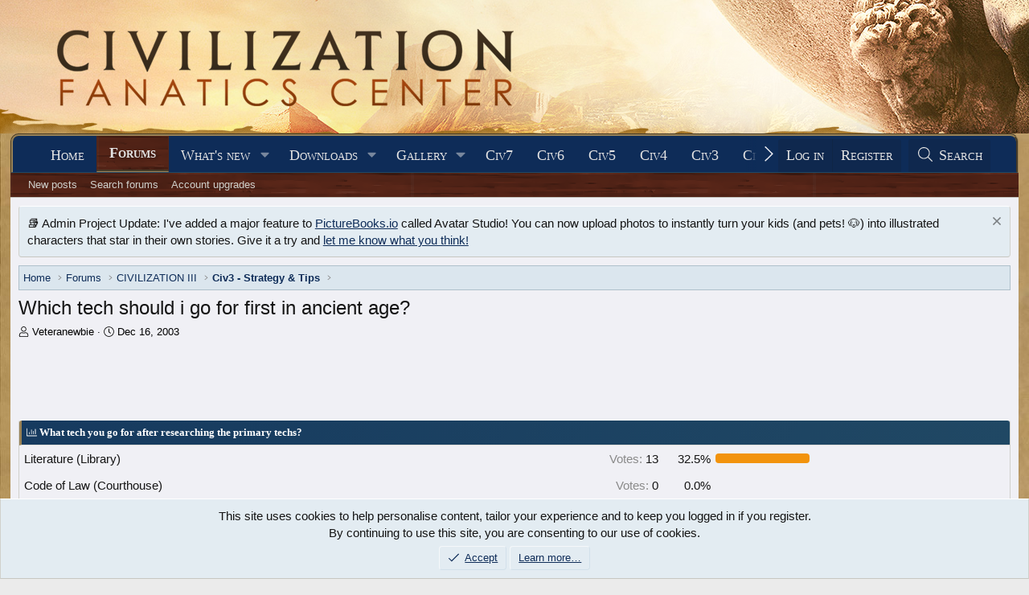

--- FILE ---
content_type: text/html; charset=utf-8
request_url: https://forums.civfanatics.com/threads/which-tech-should-i-go-for-first-in-ancient-age.72161/
body_size: 32586
content:
<!DOCTYPE html>
<html id="XF" lang="en-US" dir="LTR"
	data-xf="2.3"
	data-app="public"
	
	
	data-template="thread_view_type_poll"
	data-container-key="node-45"
	data-content-key="thread-72161"
	data-logged-in="false"
	data-cookie-prefix="xf_"
	data-csrf="1768436659,490fb0b5167a9709766ae444b29d53d2"
	class="has-no-js template-thread_view_type_poll"
	>
<head>
	
	
	

	<meta charset="utf-8" />
	<title>Which tech should i go for first in ancient age? | CivFanatics Forums</title>
	<link rel="manifest" href="/webmanifest.php">

	<meta http-equiv="X-UA-Compatible" content="IE=Edge" />
	<meta name="viewport" content="width=device-width, initial-scale=1, viewport-fit=cover">

	
		
			
				<meta name="theme-color" content="#0e2b58" />
			
		
	

	<meta name="apple-mobile-web-app-title" content="CivFanatics">
	

	
		
		<meta name="description" content="Firstly ignore trade with A.I., I only refer to research myself.
Normally I will gain all these primary techs ASAP i.e. ceremonial burial, pottery..." />
		<meta property="og:description" content="Firstly ignore trade with A.I., I only refer to research myself.
Normally I will gain all these primary techs ASAP i.e. ceremonial burial, pottery, mansory, bronze &amp; iron work, writing
But now what tech should i go for?
There are Literacy (Library for faster research), Code of Law (Courthouse..." />
		<meta property="twitter:description" content="Firstly ignore trade with A.I., I only refer to research myself.
Normally I will gain all these primary techs ASAP i.e. ceremonial burial, pottery, mansory, bronze &amp; iron work, writing
But now..." />
	
	
		<meta property="og:url" content="https://forums.civfanatics.com/threads/which-tech-should-i-go-for-first-in-ancient-age.72161/" />
	
		<link rel="canonical" href="https://forums.civfanatics.com/threads/which-tech-should-i-go-for-first-in-ancient-age.72161/" />
	

	
		
	
	
	<meta property="og:site_name" content="CivFanatics Forums" />


	
	
		
	
	
	<meta property="og:type" content="website" />


	
	
		
	
	
	
		<meta property="og:title" content="Which tech should i go for first in ancient age?" />
		<meta property="twitter:title" content="Which tech should i go for first in ancient age?" />
	


	
	
	
	

	
	
	
		
	
	

	<link rel="stylesheet" href="/css.php?css=public%3Anormalize.css%2Cpublic%3Afa.css%2Cpublic%3Avariations.less%2Cpublic%3Acore.less%2Cpublic%3Aapp.less&amp;s=20&amp;l=1&amp;d=1768261783&amp;k=993d3c5d7846cf12dad1b9c096d587dcc1dd7eeb" />

	<link rel="stylesheet" href="/css.php?css=public%3Abb_code.less&amp;s=20&amp;l=1&amp;d=1768261783&amp;k=17bc1a5b883fd5461c1a317de96a5126a2036407" />
<link rel="stylesheet" href="/css.php?css=public%3Amessage.less&amp;s=20&amp;l=1&amp;d=1768261783&amp;k=24efc4a8a79387625f4b319ae715e72112b96b6f" />
<link rel="stylesheet" href="/css.php?css=public%3Anf_giftupgrades.less&amp;s=20&amp;l=1&amp;d=1768261783&amp;k=ba8f2f2a13c85c0543885281254d3d119543ba48" />
<link rel="stylesheet" href="/css.php?css=public%3Anotices.less&amp;s=20&amp;l=1&amp;d=1768261783&amp;k=78b829707725b566d019a4b36c1afa44c813a4d8" />
<link rel="stylesheet" href="/css.php?css=public%3Apoll.less&amp;s=20&amp;l=1&amp;d=1768261783&amp;k=8682df5ebeda5eec768af8c1929a11f36ad4afa4" />
<link rel="stylesheet" href="/css.php?css=public%3Ashare_controls.less&amp;s=20&amp;l=1&amp;d=1768261783&amp;k=b07cf3089afdd847a74c18a8f6ede73a18cf64b3" />
<link rel="stylesheet" href="/css.php?css=public%3Astructured_list.less&amp;s=20&amp;l=1&amp;d=1768261783&amp;k=fc1cf88f0a954524370765407b08abfebe221249" />
<link rel="stylesheet" href="/css.php?css=public%3Aextra.less&amp;s=20&amp;l=1&amp;d=1768261783&amp;k=73c01d64539d64c1e6b6ce16689312100af3a8b1" />


	
		<script src="/js/xf/preamble.min.js?_v=00026c4e"></script>
	

	
	<script src="/js/vendor/vendor-compiled.js?_v=00026c4e" defer></script>
	<script src="/js/xf/core-compiled.js?_v=00026c4e" defer></script>

	<script>
		XF.ready(() =>
		{
			XF.extendObject(true, XF.config, {
				// 
				userId: 0,
				enablePush: true,
				pushAppServerKey: 'BF9H8wib7EUZQZuOGJhO0MVwhNi2jL37t1ONGL_lIJ9mR4mJruI05LLhmsDn0kmFIfbrSOMA0zrD3h9lh55LZzI',
				url: {
					fullBase: 'https://forums.civfanatics.com/',
					basePath: '/',
					css: '/css.php?css=__SENTINEL__&s=20&l=1&d=1768261783',
					js: '/js/__SENTINEL__?_v=00026c4e',
					icon: '/data/local/icons/__VARIANT__.svg?v=1768261802#__NAME__',
					iconInline: '/styles/fa/__VARIANT__/__NAME__.svg?v=5.15.3',
					keepAlive: '/login/keep-alive'
				},
				cookie: {
					path: '/',
					domain: '',
					prefix: 'xf_',
					secure: true,
					consentMode: 'simple',
					consented: ["optional","_third_party"]
				},
				cacheKey: 'f3ed7234243583f554e27d349fe769c5',
				csrf: '1768436659,490fb0b5167a9709766ae444b29d53d2',
				js: {},
				fullJs: false,
				css: {"public:bb_code.less":true,"public:message.less":true,"public:nf_giftupgrades.less":true,"public:notices.less":true,"public:poll.less":true,"public:share_controls.less":true,"public:structured_list.less":true,"public:extra.less":true},
				time: {
					now: 1768436659,
					today: 1768366800,
					todayDow: 3,
					tomorrow: 1768453200,
					yesterday: 1768280400,
					week: 1767848400,
					month: 1767243600,
					year: 1767243600
				},
				style: {
					light: 'default',
					dark: '',
					defaultColorScheme: 'light'
				},
				borderSizeFeature: '3px',
				fontAwesomeWeight: 'l',
				enableRtnProtect: true,
				
				enableFormSubmitSticky: true,
				imageOptimization: '0',
				imageOptimizationQuality: 0.85,
				uploadMaxFilesize: 268435456,
				uploadMaxWidth: 0,
				uploadMaxHeight: 0,
				allowedVideoExtensions: ["m4v","mov","mp4","mp4v","mpeg","mpg","ogv","webm"],
				allowedAudioExtensions: ["mp3","opus","ogg","wav"],
				shortcodeToEmoji: true,
				visitorCounts: {
					conversations_unread: '0',
					alerts_unviewed: '0',
					total_unread: '0',
					title_count: false,
					icon_indicator: true
				},
				jsMt: {"xf\/action.js":"73262821","xf\/embed.js":"bba1db27","xf\/form.js":"bba1db27","xf\/structure.js":"73262821","xf\/tooltip.js":"bba1db27"},
				jsState: {},
				publicMetadataLogoUrl: '',
				publicPushBadgeUrl: 'https://forums.civfanatics.com/styles/default/xenforo/bell.png'
			})

			XF.extendObject(XF.phrases, {
				// 
				date_x_at_time_y:     "{date} at {time}",
				day_x_at_time_y:      "{day} at {time}",
				yesterday_at_x:       "Yesterday at {time}",
				x_minutes_ago:        "{minutes} minutes ago",
				one_minute_ago:       "1 minute ago",
				a_moment_ago:         "A moment ago",
				today_at_x:           "Today at {time}",
				in_a_moment:          "In a moment",
				in_a_minute:          "In a minute",
				in_x_minutes:         "In {minutes} minutes",
				later_today_at_x:     "Later today at {time}",
				tomorrow_at_x:        "Tomorrow at {time}",
				short_date_x_minutes: "{minutes}m",
				short_date_x_hours:   "{hours}h",
				short_date_x_days:    "{days}d",

				day0: "Sunday",
				day1: "Monday",
				day2: "Tuesday",
				day3: "Wednesday",
				day4: "Thursday",
				day5: "Friday",
				day6: "Saturday",

				dayShort0: "Sun",
				dayShort1: "Mon",
				dayShort2: "Tue",
				dayShort3: "Wed",
				dayShort4: "Thu",
				dayShort5: "Fri",
				dayShort6: "Sat",

				month0: "January",
				month1: "February",
				month2: "March",
				month3: "April",
				month4: "May",
				month5: "June",
				month6: "July",
				month7: "August",
				month8: "September",
				month9: "October",
				month10: "November",
				month11: "December",

				active_user_changed_reload_page: "The active user has changed. Reload the page for the latest version.",
				server_did_not_respond_in_time_try_again: "The server did not respond in time. Please try again.",
				oops_we_ran_into_some_problems: "Oops! We ran into some problems.",
				oops_we_ran_into_some_problems_more_details_console: "Oops! We ran into some problems. Please try again later. More error details may be in the browser console.",
				file_too_large_to_upload: "The file is too large to be uploaded.",
				uploaded_file_is_too_large_for_server_to_process: "The uploaded file is too large for the server to process.",
				files_being_uploaded_are_you_sure: "Files are still being uploaded. Are you sure you want to submit this form?",
				attach: "Attach files",
				rich_text_box: "Rich text box",
				close: "Close",
				link_copied_to_clipboard: "Link copied to clipboard.",
				text_copied_to_clipboard: "Text copied to clipboard.",
				loading: "Loading…",
				you_have_exceeded_maximum_number_of_selectable_items: "You have exceeded the maximum number of selectable items.",

				processing: "Processing",
				'processing...': "Processing…",

				showing_x_of_y_items: "Showing {count} of {total} items",
				showing_all_items: "Showing all items",
				no_items_to_display: "No items to display",

				number_button_up: "Increase",
				number_button_down: "Decrease",

				push_enable_notification_title: "Push notifications enabled successfully at CivFanatics Forums",
				push_enable_notification_body: "Thank you for enabling push notifications!",

				pull_down_to_refresh: "Pull down to refresh",
				release_to_refresh: "Release to refresh",
				refreshing: "Refreshing…"
			})
		})
	</script>

	


	

	
	<script async src="https://www.googletagmanager.com/gtag/js?id=G-EXJ6TW9EQ9"></script>
	<script>
		window.dataLayer = window.dataLayer || [];
		function gtag(){dataLayer.push(arguments);}
		gtag('js', new Date());
		gtag('config', 'G-EXJ6TW9EQ9', {
			// 
			
			
		});
	</script>

<script defer src="https://cloudmetrics.xenforo.com/js/essential.js" data-website-id="2020738969127760"></script>
<!-- Venatus Ad Manager -->
<script src="https://hb.vntsm.com/v3/live/ad-manager.min.js" type="text/javascript" data-site-id="650090d2397aa93aeb789e0e" data-mode="scan" async></script>
<!-- / Venatus Ad Manager -->
</head>
<body data-template="thread_view_type_poll">

<div class="p-pageWrapper" id="top">

	

	<header class="p-header" id="header">
		<div class="p-header-inner">
			<div class="p-header-content">
				<div class="p-header-logo p-header-logo--image">
					<a href="https://www.civfanatics.com">
						

	

	
		
		

		
	
		
		

		
	

	

	<picture data-variations="{&quot;default&quot;:{&quot;1&quot;:&quot;\/data\/assets\/logo\/logo-cfc.png&quot;,&quot;2&quot;:null},&quot;alternate&quot;:{&quot;1&quot;:&quot;\/data\/assets\/logo\/logo-cfc.png&quot;,&quot;2&quot;:null}}">
		
		
		

		

		<img src="/data/assets/logo/logo-cfc.png"  width="" height="36" alt="CivFanatics Forums"  />
	</picture>


					</a>
				</div>

				
			</div>
		</div>
	</header>

	
	

	
		<div class="p-navSticky p-navSticky--primary" data-xf-init="sticky-header">
			
		<nav class="p-nav">
			<div class="p-nav-inner">
				<button type="button" class="button button--plain p-nav-menuTrigger" data-xf-click="off-canvas" data-menu=".js-headerOffCanvasMenu" tabindex="0" aria-label="Menu"><span class="button-text">
					<i aria-hidden="true"></i>
				</span></button>

				<div class="p-nav-smallLogo">
					<a href="https://www.civfanatics.com">
						

	

	
		
		

		
	
		
		

		
	

	

	<picture data-variations="{&quot;default&quot;:{&quot;1&quot;:&quot;\/data\/assets\/logo\/logo-cfc.png&quot;,&quot;2&quot;:null},&quot;alternate&quot;:{&quot;1&quot;:&quot;\/data\/assets\/logo\/logo-cfc.png&quot;,&quot;2&quot;:null}}">
		
		
		

		

		<img src="/data/assets/logo/logo-cfc.png"  width="" height="36" alt="CivFanatics Forums"  />
	</picture>


					</a>
				</div>

				<div class="p-nav-scroller hScroller" data-xf-init="h-scroller" data-auto-scroll=".p-navEl.is-selected">
					<div class="hScroller-scroll">
						<ul class="p-nav-list js-offCanvasNavSource">
							
								<li>
									
	<div class="p-navEl " >
	

		
	
	<a href="https://www.civfanatics.com"
	class="p-navEl-link "
	
	data-xf-key="1"
	data-nav-id="home">Home</a>


		

		
	
	</div>

								</li>
							
								<li>
									
	<div class="p-navEl is-selected" data-has-children="true">
	

		
	
	<a href="/"
	class="p-navEl-link p-navEl-link--splitMenu "
	
	
	data-nav-id="forums">Forums</a>


		<a data-xf-key="2"
			data-xf-click="menu"
			data-menu-pos-ref="< .p-navEl"
			class="p-navEl-splitTrigger"
			role="button"
			tabindex="0"
			aria-label="Toggle expanded"
			aria-expanded="false"
			aria-haspopup="true"></a>

		
	
		<div class="menu menu--structural" data-menu="menu" aria-hidden="true">
			<div class="menu-content">
				
					
	
	
	<a href="/whats-new/posts/"
	class="menu-linkRow u-indentDepth0 js-offCanvasCopy "
	
	
	data-nav-id="newPosts">New posts</a>

	

				
					
	
	
	<a href="/search/?type=post"
	class="menu-linkRow u-indentDepth0 js-offCanvasCopy "
	
	
	data-nav-id="searchForums">Search forums</a>

	

				
					
	
	
	<a href="https://forums.civfanatics.com/account/upgrades"
	class="menu-linkRow u-indentDepth0 js-offCanvasCopy "
	
	
	data-nav-id="AccountUpgrade">Account upgrades</a>

	

				
			</div>
		</div>
	
	</div>

								</li>
							
								<li>
									
	<div class="p-navEl " data-has-children="true">
	

		
	
	<a href="/whats-new/"
	class="p-navEl-link p-navEl-link--splitMenu "
	
	
	data-nav-id="whatsNew">What's new</a>


		<a data-xf-key="3"
			data-xf-click="menu"
			data-menu-pos-ref="< .p-navEl"
			class="p-navEl-splitTrigger"
			role="button"
			tabindex="0"
			aria-label="Toggle expanded"
			aria-expanded="false"
			aria-haspopup="true"></a>

		
	
		<div class="menu menu--structural" data-menu="menu" aria-hidden="true">
			<div class="menu-content">
				
					
	
	
	<a href="/featured/"
	class="menu-linkRow u-indentDepth0 js-offCanvasCopy "
	
	
	data-nav-id="featured">Featured content</a>

	

				
					
	
	
	<a href="/whats-new/posts/"
	class="menu-linkRow u-indentDepth0 js-offCanvasCopy "
	 rel="nofollow"
	
	data-nav-id="whatsNewPosts">New posts</a>

	

				
					
	
	
	<a href="/whats-new/media/"
	class="menu-linkRow u-indentDepth0 js-offCanvasCopy "
	 rel="nofollow"
	
	data-nav-id="xfmgWhatsNewNewMedia">New media</a>

	

				
					
	
	
	<a href="/whats-new/media-comments/"
	class="menu-linkRow u-indentDepth0 js-offCanvasCopy "
	 rel="nofollow"
	
	data-nav-id="xfmgWhatsNewMediaComments">New media comments</a>

	

				
					
	
	
	<a href="/whats-new/resources/"
	class="menu-linkRow u-indentDepth0 js-offCanvasCopy "
	 rel="nofollow"
	
	data-nav-id="xfrmNewResources">New resources</a>

	

				
					
	
	
	<a href="/whats-new/profile-posts/"
	class="menu-linkRow u-indentDepth0 js-offCanvasCopy "
	 rel="nofollow"
	
	data-nav-id="whatsNewProfilePosts">New profile posts</a>

	

				
					
	
	
	<a href="/whats-new/latest-activity"
	class="menu-linkRow u-indentDepth0 js-offCanvasCopy "
	 rel="nofollow"
	
	data-nav-id="latestActivity">Latest activity</a>

	

				
			</div>
		</div>
	
	</div>

								</li>
							
								<li>
									
	<div class="p-navEl " data-has-children="true">
	

		
	
	<a href="/resources/"
	class="p-navEl-link p-navEl-link--splitMenu "
	
	
	data-nav-id="xfrm">Downloads</a>


		<a data-xf-key="4"
			data-xf-click="menu"
			data-menu-pos-ref="< .p-navEl"
			class="p-navEl-splitTrigger"
			role="button"
			tabindex="0"
			aria-label="Toggle expanded"
			aria-expanded="false"
			aria-haspopup="true"></a>

		
	
		<div class="menu menu--structural" data-menu="menu" aria-hidden="true">
			<div class="menu-content">
				
					
	
	
	<a href="/resources/latest-reviews"
	class="menu-linkRow u-indentDepth0 js-offCanvasCopy "
	
	
	data-nav-id="xfrmLatestReviews">Latest reviews</a>

	

				
					
	
	
	<a href="/search/?type=resource"
	class="menu-linkRow u-indentDepth0 js-offCanvasCopy "
	
	
	data-nav-id="xfrmSearchResources">Search resources</a>

	

				
					
	
	
	<a href="https://forums.civfanatics.com/resources/categories/civilization-vii-downloads.181/"
	class="menu-linkRow u-indentDepth0 js-offCanvasCopy "
	
	
	data-nav-id="Civ7Downloads">Civ7 - Downloads</a>

	

				
					
	
	
	<a href="https://forums.civfanatics.com/resources/categories/civilization-vi-downloads.145/"
	class="menu-linkRow u-indentDepth0 js-offCanvasCopy "
	
	
	data-nav-id="430">Civ6 - Downloads</a>

	

				
					
	
	
	<a href="https://forums.civfanatics.com/resources/categories/civ-beyond-earth-downloads.144/"
	class="menu-linkRow u-indentDepth0 js-offCanvasCopy "
	
	
	data-nav-id="435">Civ:BE - Downloads</a>

	

				
					
	
	
	<a href="https://forums.civfanatics.com/resources/categories/civilization-v-downloads.112/"
	class="menu-linkRow u-indentDepth0 js-offCanvasCopy "
	
	
	data-nav-id="440">Civ5 - Downloads</a>

	

				
					
	
	
	<a href="https://forums.civfanatics.com/resources/categories/civilization-iv-downloads.1/"
	class="menu-linkRow u-indentDepth0 js-offCanvasCopy "
	
	
	data-nav-id="450">Civ4 - Downloads</a>

	

				
					
	
	
	<a href="https://forums.civfanatics.com/resources/categories/civ-iv-colonization-downloads.110/"
	class="menu-linkRow u-indentDepth0 js-offCanvasCopy "
	
	
	data-nav-id="455">Civ4: Col - Downloads</a>

	

				
					
	
	
	<a href="https://forums.civfanatics.com/resources/categories/civilization-iii-downloads.13/"
	class="menu-linkRow u-indentDepth0 js-offCanvasCopy "
	
	
	data-nav-id="460">Civ3 - Downloads</a>

	

				
					
	
	
	<a href="https://forums.civfanatics.com/resources/categories/civilization-ii-downloads.78/"
	class="menu-linkRow u-indentDepth0 js-offCanvasCopy "
	
	
	data-nav-id="470">Civ2 - Downloads</a>

	

				
					
	
	
	<a href="https://forums.civfanatics.com/resources/categories/civilization-i-downloads.105/"
	class="menu-linkRow u-indentDepth0 js-offCanvasCopy "
	
	
	data-nav-id="480">Civ1 - Downloads</a>

	

				
					
	
	
	<a href="https://forums.civfanatics.com/resources/categories/alpha-centauri-downloads.111/"
	class="menu-linkRow u-indentDepth0 js-offCanvasCopy "
	
	
	data-nav-id="490">Alpha Centauri - Downloads</a>

	

				
					
	
	
	<a href="https://forums.civfanatics.com/resources/categories/ara-history-untold-downloads.188/"
	class="menu-linkRow u-indentDepth0 js-offCanvasCopy "
	
	
	data-nav-id="Ara">Ara: History Untold Downloads</a>

	

				
			</div>
		</div>
	
	</div>

								</li>
							
								<li>
									
	<div class="p-navEl " data-has-children="true">
	

		
	
	<a href="/media/"
	class="p-navEl-link p-navEl-link--splitMenu "
	
	
	data-nav-id="xfmg">Gallery</a>


		<a data-xf-key="5"
			data-xf-click="menu"
			data-menu-pos-ref="< .p-navEl"
			class="p-navEl-splitTrigger"
			role="button"
			tabindex="0"
			aria-label="Toggle expanded"
			aria-expanded="false"
			aria-haspopup="true"></a>

		
	
		<div class="menu menu--structural" data-menu="menu" aria-hidden="true">
			<div class="menu-content">
				
					
	
	
	<a href="/whats-new/media/"
	class="menu-linkRow u-indentDepth0 js-offCanvasCopy "
	 rel="nofollow"
	
	data-nav-id="xfmgNewMedia">New media</a>

	

				
					
	
	
	<a href="/whats-new/media-comments/"
	class="menu-linkRow u-indentDepth0 js-offCanvasCopy "
	 rel="nofollow"
	
	data-nav-id="xfmgNewComments">New comments</a>

	

				
					
	
	
	<a href="/search/?type=xfmg_media"
	class="menu-linkRow u-indentDepth0 js-offCanvasCopy "
	
	
	data-nav-id="xfmgSearchMedia">Search media</a>

	

				
					
	
	
	<a href="https://forums.civfanatics.com/media/categories/civilization-vii-gallery.74/"
	class="menu-linkRow u-indentDepth0 js-offCanvasCopy "
	
	
	data-nav-id="Civ7Gallery">Civ7 - Gallery</a>

	

				
					
	
	
	<a href="https://forums.civfanatics.com/media/categories/civilization-vi-gallery.39/"
	class="menu-linkRow u-indentDepth0 js-offCanvasCopy "
	
	
	data-nav-id="Gal800">Civ6 - Gallery</a>

	

				
					
	
	
	<a href="https://forums.civfanatics.com/media/categories/civ-beyond-earth-gallery.36/"
	class="menu-linkRow u-indentDepth0 js-offCanvasCopy "
	
	
	data-nav-id="Gal810">Civ:BE - Gallery</a>

	

				
					
	
	
	<a href="https://forums.civfanatics.com/media/categories/civilization-v-gallery.31/"
	class="menu-linkRow u-indentDepth0 js-offCanvasCopy "
	
	
	data-nav-id="Gal820">Civ5 - Gallery</a>

	

				
					
	
	
	<a href="https://forums.civfanatics.com/media/categories/civilization-iv-gallery.2/"
	class="menu-linkRow u-indentDepth0 js-offCanvasCopy "
	
	
	data-nav-id="Gal830">Civ4 - Gallery</a>

	

				
					
	
	
	<a href="https://forums.civfanatics.com/media/categories/civ4-colonization-gallery.29/"
	class="menu-linkRow u-indentDepth0 js-offCanvasCopy "
	
	
	data-nav-id="Gal840">Civ4:Col - Gallery</a>

	

				
					
	
	
	<a href="https://forums.civfanatics.com/media/categories/civilization-iii-gallery.6/"
	class="menu-linkRow u-indentDepth0 js-offCanvasCopy "
	
	
	data-nav-id="Gal850">Civ3 - Gallery</a>

	

				
					
	
	
	<a href="https://forums.civfanatics.com/media/categories/civilization-ii-gallery.13/"
	class="menu-linkRow u-indentDepth0 js-offCanvasCopy "
	
	
	data-nav-id="Gal860">Civ2 - Gallery</a>

	

				
					
	
	
	<a href="https://forums.civfanatics.com/media/categories/civilization-gallery.16/"
	class="menu-linkRow u-indentDepth0 js-offCanvasCopy "
	
	
	data-nav-id="Gal870">Civ1 - Gallery</a>

	

				
					
	
	
	<a href="https://forums.civfanatics.com/media/categories/alpha-centauri.89/"
	class="menu-linkRow u-indentDepth0 js-offCanvasCopy "
	
	
	data-nav-id="873">Alpha Centauri - Gallery</a>

	

				
					
	
	
	<a href="https://forums.civfanatics.com/media/categories/colonization-gallery.70/"
	class="menu-linkRow u-indentDepth0 js-offCanvasCopy "
	
	
	data-nav-id="876">Colonization - Gallery</a>

	

				
					
	
	
	<a href="https://forums.civfanatics.com/media/categories/old-world.59/"
	class="menu-linkRow u-indentDepth0 js-offCanvasCopy "
	
	
	data-nav-id="Gal880">Old World - Gallery</a>

	

				
					
	
	
	<a href="https://forums.civfanatics.com/media/categories/ara-history-untold.83/"
	class="menu-linkRow u-indentDepth0 js-offCanvasCopy "
	
	
	data-nav-id="890">Ara: History Untold - Gallery</a>

	

				
			</div>
		</div>
	
	</div>

								</li>
							
								<li>
									
	<div class="p-navEl " >
	

		
	
	<a href="https://www.civfanatics.com/civ7/"
	class="p-navEl-link "
	
	data-xf-key="6"
	data-nav-id="Civ7">Civ7</a>


		

		
	
	</div>

								</li>
							
								<li>
									
	<div class="p-navEl " >
	

		
	
	<a href="https://www.civfanatics.com/civ6"
	class="p-navEl-link "
	
	data-xf-key="7"
	data-nav-id="530">Civ6</a>


		

		
	
	</div>

								</li>
							
								<li>
									
	<div class="p-navEl " >
	

		
	
	<a href="https://www.civfanatics.com/civ5/"
	class="p-navEl-link "
	
	data-xf-key="8"
	data-nav-id="540">Civ5</a>


		

		
	
	</div>

								</li>
							
								<li>
									
	<div class="p-navEl " >
	

		
	
	<a href="https://www.civfanatics.com/civ4/"
	class="p-navEl-link "
	
	data-xf-key="9"
	data-nav-id="550">Civ4</a>


		

		
	
	</div>

								</li>
							
								<li>
									
	<div class="p-navEl " >
	

		
	
	<a href="https://www.civfanatics.com/civ3/"
	class="p-navEl-link "
	
	data-xf-key="10"
	data-nav-id="560">Civ3</a>


		

		
	
	</div>

								</li>
							
								<li>
									
	<div class="p-navEl " >
	

		
	
	<a href="https://www.civfanatics.com/civ2/"
	class="p-navEl-link "
	
	data-xf-key="11"
	data-nav-id="570">Civ2</a>


		

		
	
	</div>

								</li>
							
								<li>
									
	<div class="p-navEl " >
	

		
	
	<a href="https://www.civfanatics.com/civ1/"
	class="p-navEl-link "
	
	data-xf-key="12"
	data-nav-id="580">Civ1</a>


		

		
	
	</div>

								</li>
							
								<li>
									
	<div class="p-navEl " data-has-children="true">
	

			
				<a data-xf-key="13"
					data-xf-click="menu"
					data-menu-pos-ref="< .p-navEl"
					class="p-navEl-linkHolder"
					role="button"
					tabindex="0"
					aria-expanded="false"
					aria-haspopup="true">
					
	
	<span 
	class="p-navEl-link p-navEl-link--menuTrigger "
	
	
	data-nav-id="595">Follow us</span>

				</a>
			

		
	
		<div class="menu menu--structural" data-menu="menu" aria-hidden="true">
			<div class="menu-content">
				
					
	
	
	<a href="https://www.facebook.com/civfanatics"
	class="menu-linkRow u-indentDepth0 js-offCanvasCopy "
	
	
	data-nav-id="1">We are on Facebook!</a>

	

				
					
	
	
	<a href="https://www.instagram.com/civfanatics/"
	class="menu-linkRow u-indentDepth0 js-offCanvasCopy "
	
	
	data-nav-id="2">We are on Instagram!</a>

	

				
					
	
	
	<a href="https://www.reddit.com/r/civfanatics/"
	class="menu-linkRow u-indentDepth0 js-offCanvasCopy "
	
	
	data-nav-id="3">We are on reddit!</a>

	

				
					
	
	
	<a href="https://mstdn.games/@civfanatics"
	class="menu-linkRow u-indentDepth0 js-offCanvasCopy "
	
	
	data-nav-id="4">We are on Mastodon!</a>

	

				
			</div>
		</div>
	
	</div>

								</li>
							
								<li>
									
	<div class="p-navEl " data-has-children="true">
	

			
				<a data-xf-key="14"
					data-xf-click="menu"
					data-menu-pos-ref="< .p-navEl"
					class="p-navEl-linkHolder"
					role="button"
					tabindex="0"
					aria-expanded="false"
					aria-haspopup="true">
					
	
	<span 
	class="p-navEl-link p-navEl-link--menuTrigger "
	
	
	data-nav-id="597">Projects</span>

				</a>
			

		
	
		<div class="menu menu--structural" data-menu="menu" aria-hidden="true">
			<div class="menu-content">
				
					
	
	
	<a href="https://polycast.civfanatics.com/"
	class="menu-linkRow u-indentDepth0 js-offCanvasCopy "
	
	
	data-nav-id="Podcast1">The Polycast podcast</a>

	

				
					
	
	
	<a href="https://civcomm.civfanatics.com/omt/"
	class="menu-linkRow u-indentDepth0 js-offCanvasCopy "
	
	
	data-nav-id="Podcast5">One More Turn podcast</a>

	

				
					
	
	
	<a href="https://modiki.civfanatics.com/"
	class="menu-linkRow u-indentDepth0 js-offCanvasCopy "
	
	
	data-nav-id="590">Modiki - our modding wiki</a>

	

				
					
	
	
	<a href="https://sleague.civfanatics.com"
	class="menu-linkRow u-indentDepth0 js-offCanvasCopy "
	
	
	data-nav-id="Civ2ScenarioLeague">Scenario League (Civ2)</a>

	

				
			</div>
		</div>
	
	</div>

								</li>
							
								<li>
									
	<div class="p-navEl " data-has-children="true">
	

		
	
	<a href="/members/"
	class="p-navEl-link p-navEl-link--splitMenu "
	
	
	data-nav-id="members">Members</a>


		<a data-xf-key="15"
			data-xf-click="menu"
			data-menu-pos-ref="< .p-navEl"
			class="p-navEl-splitTrigger"
			role="button"
			tabindex="0"
			aria-label="Toggle expanded"
			aria-expanded="false"
			aria-haspopup="true"></a>

		
	
		<div class="menu menu--structural" data-menu="menu" aria-hidden="true">
			<div class="menu-content">
				
					
	
	
	<a href="/online/"
	class="menu-linkRow u-indentDepth0 js-offCanvasCopy "
	
	
	data-nav-id="currentVisitors">Current visitors</a>

	

				
					
	
	
	<a href="/whats-new/profile-posts/"
	class="menu-linkRow u-indentDepth0 js-offCanvasCopy "
	 rel="nofollow"
	
	data-nav-id="newProfilePosts">New profile posts</a>

	

				
					
	
	
	<a href="/search/?type=profile_post"
	class="menu-linkRow u-indentDepth0 js-offCanvasCopy "
	
	
	data-nav-id="searchProfilePosts">Search profile posts</a>

	

				
					
	
	
	<a href="https://forums.civfanatics.com/account/upgrades"
	class="menu-linkRow u-indentDepth0 js-offCanvasCopy "
	
	
	data-nav-id="650">Upgrade Account to Premium</a>

	

				
					
	
	
	<a href="https://forums.civfanatics.com/members/?key=staff_members"
	class="menu-linkRow u-indentDepth0 js-offCanvasCopy "
	
	
	data-nav-id="700">Staff members</a>

	

				
			</div>
		</div>
	
	</div>

								</li>
							
						</ul>
					</div>
				</div>

				<div class="p-nav-opposite">
					<div class="p-navgroup p-account p-navgroup--guest">
						
							<a href="/login/" class="p-navgroup-link p-navgroup-link--textual p-navgroup-link--logIn"
								data-xf-click="overlay" data-follow-redirects="on">
								<span class="p-navgroup-linkText">Log in</span>
							</a>
							
								<a href="/register/" class="p-navgroup-link p-navgroup-link--textual p-navgroup-link--register"
									data-xf-click="overlay" data-follow-redirects="on">
									<span class="p-navgroup-linkText">Register</span>
								</a>
							
						
					</div>

					<div class="p-navgroup p-discovery">
						<a href="/whats-new/"
							class="p-navgroup-link p-navgroup-link--iconic p-navgroup-link--whatsnew"
							aria-label="What&#039;s new"
							title="What&#039;s new">
							<i aria-hidden="true"></i>
							<span class="p-navgroup-linkText">What's new</span>
						</a>

						
							<a href="/search/"
								class="p-navgroup-link p-navgroup-link--iconic p-navgroup-link--search"
								data-xf-click="menu"
								data-xf-key="/"
								aria-label="Search"
								aria-expanded="false"
								aria-haspopup="true"
								title="Search">
								<i aria-hidden="true"></i>
								<span class="p-navgroup-linkText">Search</span>
							</a>
							<div class="menu menu--structural menu--wide" data-menu="menu" aria-hidden="true">
								<form action="/search/search" method="post"
									class="menu-content"
									data-xf-init="quick-search">

									<h3 class="menu-header">Search</h3>
									
									<div class="menu-row">
										
											<div class="inputGroup inputGroup--joined">
												<input type="text" class="input" name="keywords" data-acurl="/search/auto-complete" placeholder="Search…" aria-label="Search" data-menu-autofocus="true" />
												
			<select name="constraints" class="js-quickSearch-constraint input" aria-label="Search within">
				<option value="">Everywhere</option>
<option value="{&quot;search_type&quot;:&quot;post&quot;}">Threads</option>
<option value="{&quot;search_type&quot;:&quot;post&quot;,&quot;c&quot;:{&quot;nodes&quot;:[45],&quot;child_nodes&quot;:1}}">This forum</option>
<option value="{&quot;search_type&quot;:&quot;post&quot;,&quot;c&quot;:{&quot;thread&quot;:72161}}">This thread</option>

			</select>
		
											</div>
										
									</div>

									
									<div class="menu-row">
										<label class="iconic"><input type="checkbox"  name="c[title_only]" value="1" /><i aria-hidden="true"></i><span class="iconic-label">Search titles only

													
													<span tabindex="0" role="button"
														data-xf-init="tooltip" data-trigger="hover focus click" title="Tags will also be searched in content where tags are supported">

														<i class="fa--xf far fa-question-circle  u-muted u-smaller"><svg xmlns="http://www.w3.org/2000/svg" role="img" ><title>Note</title><use href="/data/local/icons/regular.svg?v=1768261802#question-circle"></use></svg></i>
													</span></span></label>

									</div>
									
									<div class="menu-row">
										<div class="inputGroup">
											<span class="inputGroup-text" id="ctrl_search_menu_by_member">By:</span>
											<input type="text" class="input" name="c[users]" data-xf-init="auto-complete" placeholder="Member" aria-labelledby="ctrl_search_menu_by_member" />
										</div>
									</div>
									<div class="menu-footer">
									<span class="menu-footer-controls">
										<button type="submit" class="button button--icon button--icon--search button--primary"><i class="fa--xf fal fa-search "><svg xmlns="http://www.w3.org/2000/svg" role="img" aria-hidden="true" ><use href="/data/local/icons/light.svg?v=1768261802#search"></use></svg></i><span class="button-text">Search</span></button>
										<button type="submit" class="button " name="from_search_menu"><span class="button-text">Advanced search…</span></button>
									</span>
									</div>

									<input type="hidden" name="_xfToken" value="1768436659,490fb0b5167a9709766ae444b29d53d2" />
								</form>
							</div>
						
					</div>
				</div>
			</div>
		</nav>
	
		</div>
		
		
			<div class="p-sectionLinks">
				<div class="p-sectionLinks-inner hScroller" data-xf-init="h-scroller">
					<div class="hScroller-scroll">
						<ul class="p-sectionLinks-list">
							
								<li>
									
	<div class="p-navEl " >
	

		
	
	<a href="/whats-new/posts/"
	class="p-navEl-link "
	
	data-xf-key="alt+1"
	data-nav-id="newPosts">New posts</a>


		

		
	
	</div>

								</li>
							
								<li>
									
	<div class="p-navEl " >
	

		
	
	<a href="/search/?type=post"
	class="p-navEl-link "
	
	data-xf-key="alt+2"
	data-nav-id="searchForums">Search forums</a>


		

		
	
	</div>

								</li>
							
								<li>
									
	<div class="p-navEl " >
	

		
	
	<a href="https://forums.civfanatics.com/account/upgrades"
	class="p-navEl-link "
	
	data-xf-key="alt+3"
	data-nav-id="AccountUpgrade">Account upgrades</a>


		

		
	
	</div>

								</li>
							
						</ul>
					</div>
				</div>
			</div>
			
	
		

	<div class="offCanvasMenu offCanvasMenu--nav js-headerOffCanvasMenu" data-menu="menu" aria-hidden="true" data-ocm-builder="navigation">
		<div class="offCanvasMenu-backdrop" data-menu-close="true"></div>
		<div class="offCanvasMenu-content">
			<div class="offCanvasMenu-header">
				Menu
				<a class="offCanvasMenu-closer" data-menu-close="true" role="button" tabindex="0" aria-label="Close"></a>
			</div>
			
				<div class="p-offCanvasRegisterLink">
					<div class="offCanvasMenu-linkHolder">
						<a href="/login/" class="offCanvasMenu-link" data-xf-click="overlay" data-menu-close="true">
							Log in
						</a>
					</div>
					<hr class="offCanvasMenu-separator" />
					
						<div class="offCanvasMenu-linkHolder">
							<a href="/register/" class="offCanvasMenu-link" data-xf-click="overlay" data-menu-close="true">
								Register
							</a>
						</div>
						<hr class="offCanvasMenu-separator" />
					
				</div>
			
			<div class="js-offCanvasNavTarget"></div>
			<div class="offCanvasMenu-installBanner js-installPromptContainer" style="display: none;" data-xf-init="install-prompt">
				<div class="offCanvasMenu-installBanner-header">Install the app</div>
				<button type="button" class="button js-installPromptButton"><span class="button-text">Install</span></button>
				<template class="js-installTemplateIOS">
					<div class="js-installTemplateContent">
						<div class="overlay-title">How to install the app on iOS</div>
						<div class="block-body">
							<div class="block-row">
								<p>
									Follow along with the video below to see how to install our site as a web app on your home screen.
								</p>
								<p style="text-align: center">
									<video src="/styles/default/xenforo/add_to_home.mp4"
										width="280" height="480" autoplay loop muted playsinline></video>
								</p>
								<p>
									<small><strong>Note:</strong> This feature may not be available in some browsers.</small>
								</p>
							</div>
						</div>
					</div>
				</template>
			</div>
		</div>
	</div>

	<div class="p-body">
		<div class="p-body-inner">
			<!--XF:EXTRA_OUTPUT-->

			
				
	
		
		

		<ul class="notices notices--block  js-notices"
			data-xf-init="notices"
			data-type="block"
			data-scroll-interval="6">

			
				
	<li class="notice js-notice notice--primary"
		data-notice-id="43"
		data-delay-duration="0"
		data-display-duration="0"
		data-auto-dismiss=""
		data-visibility="">

		
		<div class="notice-content">
			
				<a href="/account/dismiss-notice?notice_id=43" class="notice-dismiss js-noticeDismiss" data-xf-init="tooltip" title="Dismiss notice"></a>
			
			📚 Admin Project Update: I've added a major feature to <a href="https://picturebooks.io/" target="_blank">PictureBooks.io</a> called Avatar Studio! You can now upload photos to instantly turn your kids (and pets! 🐶) into illustrated characters that star in their own stories. Give it a try and <a href="https://forums.civfanatics.com/threads/i-built-an-ai-childrens-book-generator-picturebooks-io-looking-for-feedback.700929/page-14#post-16901276">let me know what you think!</a>
		</div>
	</li>

			
		</ul>
	

			

			

			
			
	
		<ul class="p-breadcrumbs "
			itemscope itemtype="https://schema.org/BreadcrumbList">
			
				

				
				

				
					
					
	<li itemprop="itemListElement" itemscope itemtype="https://schema.org/ListItem">
		<a href="https://www.civfanatics.com" itemprop="item">
			<span itemprop="name">Home</span>
		</a>
		<meta itemprop="position" content="1" />
	</li>

				

				
					
					
	<li itemprop="itemListElement" itemscope itemtype="https://schema.org/ListItem">
		<a href="/" itemprop="item">
			<span itemprop="name">Forums</span>
		</a>
		<meta itemprop="position" content="2" />
	</li>

				
				
					
					
	<li itemprop="itemListElement" itemscope itemtype="https://schema.org/ListItem">
		<a href="/categories/civilization-iii.4/" itemprop="item">
			<span itemprop="name">CIVILIZATION III</span>
		</a>
		<meta itemprop="position" content="3" />
	</li>

				
					
					
	<li itemprop="itemListElement" itemscope itemtype="https://schema.org/ListItem">
		<a href="/forums/civ3-strategy-tips.45/" itemprop="item">
			<span itemprop="name">Civ3 - Strategy &amp; Tips</span>
		</a>
		<meta itemprop="position" content="4" />
	</li>

				
			
		</ul>
	

			

			
	<noscript class="js-jsWarning"><div class="blockMessage blockMessage--important blockMessage--iconic u-noJsOnly">JavaScript is disabled. For a better experience, please enable JavaScript in your browser before proceeding.</div></noscript>

			
	<div class="blockMessage blockMessage--important blockMessage--iconic js-browserWarning" style="display: none">You are using an out of date browser. It  may not display this or other websites correctly.<br />You should upgrade or use an <a href="https://www.google.com/chrome/" target="_blank" rel="noopener">alternative browser</a>.</div>


			
				<div class="p-body-header">
					
						
							<div class="p-title ">
								
									
										<h1 class="p-title-value">Which tech should i go for first in ancient age?</h1>
									
									
								
							</div>
						

						
							<div class="p-description">
	<ul class="listInline listInline--bullet">
		<li>
			<i class="fa--xf fal fa-user "><svg xmlns="http://www.w3.org/2000/svg" role="img" ><title>Thread starter</title><use href="/data/local/icons/light.svg?v=1768261802#user"></use></svg></i>
			<span class="u-srOnly">Thread starter</span>

			<a href="/members/veteranewbie.25039/" class="username  u-concealed" dir="auto" data-user-id="25039" data-xf-init="member-tooltip">Veteranewbie</a>
		</li>
		<li>
			<i class="fa--xf fal fa-clock "><svg xmlns="http://www.w3.org/2000/svg" role="img" ><title>Start date</title><use href="/data/local/icons/light.svg?v=1768261802#clock"></use></svg></i>
			<span class="u-srOnly">Start date</span>

			<a href="/threads/which-tech-should-i-go-for-first-in-ancient-age.72161/" class="u-concealed"><time  class="u-dt" dir="auto" datetime="2003-12-16T05:35:39-0500" data-timestamp="1071570939" data-date="Dec 16, 2003" data-time="5:35 AM" data-short="Dec &#039;03" title="Dec 16, 2003 at 5:35 AM">Dec 16, 2003</time></a>
		</li>
		
		
	</ul>
</div>
						
					
				</div>
			

			<div class="p-body-main  ">
				
				<div class="p-body-contentCol"></div>
				

				

				<div class="p-body-content">
					

	
	
	 
	  <div class="ad-desktop" style="min-height: 90px; margin-right: auto; margin-left: auto; padding: 4px 0 4px 0;">
		  <div class="vm-placement" data-id="65040f6fd926600d7973dbf4" data-display-type="hybrid-banner"></div>
	  </div>
	 
	  <div class="ad-mobile" style="min-height: 50px; margin-right: auto; margin-left: auto; padding: 4px 0 4px 0;">
		  <div class="vm-placement" data-id="6626229650e90801e258b6f6"></div>
	  </div>
	


					<div class="p-body-pageContent">










	
	
	
		
	
	
	


	
	
	
		
	
	
	


	
	
		
	
	
	


	
	



	












	

	
		
	







	
		
	
			<form action="/threads/which-tech-should-i-go-for-first-in-ancient-age.72161/poll/vote" method="post" class="block js-pollContainer-6589"
				 data-xf-init="poll-block ajax-submit"
			>
				<input type="hidden" name="_xfToken" value="1768436659,490fb0b5167a9709766ae444b29d53d2" />
				
		<div class="block-container">
			<h2 class="block-header">
				
					<i class="fa--xf fal fa-chart-bar "><svg xmlns="http://www.w3.org/2000/svg" role="img" aria-hidden="true" ><use href="/data/local/icons/light.svg?v=1768261802#chart-bar"></use></svg></i> What tech you go for after researching the primary techs?
					
				
			</h2>
			
				
	
	

	<div class="block-body">
		<ul class="listPlain">
		
			<li>
				
				<div class="">
					<div class="pollResult   ">
						<h3 class="pollResult-response">Literature (Library)</h3>
						
							<span class="pollResult-votes">
								
									<span class="u-muted">Votes:</span> 13
								
							</span>
							<span class="pollResult-percentage">
								32.5%
							</span>
							<span class="pollResult-graph" aria-hidden="true">
								<span class="pollResult-bar">
									<i style="width: 32.5%"></i>
								</span>
							</span>
						
					</div>
				</div>
				
			</li>
		
			<li>
				
				<div class="">
					<div class="pollResult   ">
						<h3 class="pollResult-response">Code of Law (Courthouse)</h3>
						
							<span class="pollResult-votes">
								
									<span class="u-muted">Votes:</span> 0
								
							</span>
							<span class="pollResult-percentage">
								0.0%
							</span>
							<span class="pollResult-graph" aria-hidden="true">
								<span class="pollResult-bar"></span>
							</span>
						
					</div>
				</div>
				
			</li>
		
			<li>
				
				<div class="">
					<div class="pollResult   ">
						<h3 class="pollResult-response">Monarchy/Republic (get rid of tile penalty)</h3>
						
							<span class="pollResult-votes">
								
									<span class="u-muted">Votes:</span> 20
								
							</span>
							<span class="pollResult-percentage">
								50.0%
							</span>
							<span class="pollResult-graph" aria-hidden="true">
								<span class="pollResult-bar">
									<i style="width: 50%"></i>
								</span>
							</span>
						
					</div>
				</div>
				
			</li>
		
			<li>
				
				<div class="">
					<div class="pollResult   ">
						<h3 class="pollResult-response">Currency (Marketplace)</h3>
						
							<span class="pollResult-votes">
								
									<span class="u-muted">Votes:</span> 6
								
							</span>
							<span class="pollResult-percentage">
								15.0%
							</span>
							<span class="pollResult-graph" aria-hidden="true">
								<span class="pollResult-bar">
									<i style="width: 15%"></i>
								</span>
							</span>
						
					</div>
				</div>
				
			</li>
		
			<li>
				
				<div class="">
					<div class="pollResult   ">
						<h3 class="pollResult-response">Construction (City growth)</h3>
						
							<span class="pollResult-votes">
								
									<span class="u-muted">Votes:</span> 1
								
							</span>
							<span class="pollResult-percentage">
								2.5%
							</span>
							<span class="pollResult-graph" aria-hidden="true">
								<span class="pollResult-bar">
									<i style="width: 2.5%"></i>
								</span>
							</span>
						
					</div>
				</div>
				
			</li>
		
		</ul>
		
			<hr class="block-separator" />
			<div class="block-row block-row--minor">
				<ul class="listInline listInline--bullet">
					<li>
						<dl class="pairs pairs--inline">
							<dt>Total voters</dt>
							<dd>40</dd>
						</dl>
					</li>
					
				</ul>
			</div>
		
	</div>
	
		
	

			
		</div>
		<input type="hidden" name="simple_display" value="" />
	
				
			</form>
		

	













<div class="block block--messages" data-xf-init="" data-type="post" data-href="/inline-mod/" data-search-target="*">

	<span class="u-anchorTarget" id="posts"></span>

	
		
	

	

	<div class="block-outer"></div>

	

	
		
	<div class="block-outer js-threadStatusField"></div>

	

	<div class="block-container lbContainer"
		data-xf-init="lightbox select-to-quote"
		data-message-selector=".js-post"
		data-lb-id="thread-72161"
		data-lb-universal="1">

		<div class="block-body js-replyNewMessageContainer">
			
				

					

					
						

	
	


	

	
	<article class="message message--post js-post js-inlineModContainer   "
		data-author="Veteranewbie"
		data-content="post-1441753"
		id="js-post-1441753"
		>

		

		<span class="u-anchorTarget" id="post-1441753"></span>

		
			<div class="message-inner">
				
					<div class="message-cell message-cell--user">
						

	<section class="message-user"
		
		
		>

		

		<div class="message-avatar ">
			<div class="message-avatar-wrapper">
				<a href="/members/veteranewbie.25039/" class="avatar avatar--m avatar--default avatar--default--dynamic" data-user-id="25039" data-xf-init="member-tooltip" style="background-color: #cccc33; color: #3d3d0f">
			<span class="avatar-u25039-m" role="img" aria-label="Veteranewbie">V</span> 
		</a>
				
			</div>
		</div>
		<div class="message-userDetails">
			<h4 class="message-name"><a href="/members/veteranewbie.25039/" class="username " dir="auto" data-user-id="25039" data-xf-init="member-tooltip">Veteranewbie</a></h4>
			<h5 class="userTitle message-userTitle" dir="auto">Prince</h5>
			
		</div>
		
			
			
				<div class="message-userExtras">
				
					
						<dl class="pairs pairs--justified">
							<dt>Joined</dt>
							<dd>Dec 26, 2002</dd>
						</dl>
					
					
						<dl class="pairs pairs--justified">
							<dt>Messages</dt>
							<dd>402</dd>
						</dl>
					
					
					
					
					
					
					
					
				
				</div>
			
		
		<span class="message-userArrow"></span>
	</section>

					</div>
				

				
					<div class="message-cell message-cell--main">
					
						<div class="message-main js-quickEditTarget">

							
								

	

	<header class="message-attribution message-attribution--split">
		<ul class="message-attribution-main listInline ">
			
			
			<li class="u-concealed">
				<a href="/threads/which-tech-should-i-go-for-first-in-ancient-age.72161/post-1441753" rel="nofollow" >
					<time  class="u-dt" dir="auto" datetime="2003-12-16T05:35:39-0500" data-timestamp="1071570939" data-date="Dec 16, 2003" data-time="5:35 AM" data-short="Dec &#039;03" title="Dec 16, 2003 at 5:35 AM">Dec 16, 2003</time>
				</a>
			</li>
			
		</ul>

		<ul class="message-attribution-opposite message-attribution-opposite--list ">
			
			<li>
				<a href="/threads/which-tech-should-i-go-for-first-in-ancient-age.72161/post-1441753"
					class="message-attribution-gadget"
					data-xf-init="share-tooltip"
					data-href="/posts/1441753/share"
					aria-label="Share"
					rel="nofollow">
					<i class="fa--xf fal fa-share-alt "><svg xmlns="http://www.w3.org/2000/svg" role="img" aria-hidden="true" ><use href="/data/local/icons/light.svg?v=1768261802#share-alt"></use></svg></i>
				</a>
			</li>
			
				<li class="u-hidden js-embedCopy">
					
	<a href="javascript:"
		data-xf-init="copy-to-clipboard"
		data-copy-text="&lt;div class=&quot;js-xf-embed&quot; data-url=&quot;https://forums.civfanatics.com&quot; data-content=&quot;post-1441753&quot;&gt;&lt;/div&gt;&lt;script defer src=&quot;https://forums.civfanatics.com/js/xf/external_embed.js?_v=00026c4e&quot;&gt;&lt;/script&gt;"
		data-success="Embed code HTML copied to clipboard."
		class="">
		<i class="fa--xf fal fa-code "><svg xmlns="http://www.w3.org/2000/svg" role="img" aria-hidden="true" ><use href="/data/local/icons/light.svg?v=1768261802#code"></use></svg></i>
	</a>

				</li>
			
			
			
				<li>
					<a href="/threads/which-tech-should-i-go-for-first-in-ancient-age.72161/post-1441753" rel="nofollow">
						#1
					</a>
				</li>
			
		</ul>
	</header>

							

							<div class="message-content js-messageContent">
							

								
									
	
	
	

								

								
									
	

	<div class="message-userContent lbContainer js-lbContainer "
		data-lb-id="post-1441753"
		data-lb-caption-desc="Veteranewbie &middot; Dec 16, 2003 at 5:35 AM">

		
			

	
		
	

		

		<article class="message-body js-selectToQuote">
			
				
			

			<div >
				
					<div class="bbWrapper">Firstly ignore trade with A.I., I only refer to research myself.<br />
Normally I will gain all these primary techs ASAP i.e. ceremonial burial, pottery, mansory, bronze &amp; iron work, writing<br />
But now what tech should i go for?<br />
There are Literacy (Library for faster research), Code of Law (Courthouse for less corruption), Monarchy (to get rid of the tile penalty in despotism), Currency (marketplace, especially nice when i runs out of money thanks to my aggressive neighbour and my army) or Construction (growth for my cities)<br />
In my last game, I was going for monarchy, but unfortunately after my revolution, i was behind in tech race since i was running low in revenue (i drag my sci research fund to 20%) and that my army is just &#039;average&#039; compare to my neighbour. When everything goes real bad, it starts to improve when i have finally get currency. After my revenue go well again, I bring up my research funding again, and get literature, and build some library, which again let me to catch up with the tech race.<br />
But I wanna know what is the strategy of some more experienced players, so can someone tell me, what is your preference?</div>
				
			</div>

			<div class="js-selectToQuoteEnd">&nbsp;</div>
			
				
			
		</article>

		
			

	
		
	

		

		
	</div>

								

								
									
	

	

								

								
									
	

								

							
							</div>

							
								
	

	<footer class="message-footer">
		

		

		<div class="reactionsBar js-reactionsList ">
			
		</div>

		<div class="js-historyTarget message-historyTarget toggleTarget" data-href="trigger-href"></div>
	</footer>

							
						</div>

					
					</div>
				
			</div>
		
	</article>

	
	

					

					

				

					

					
						

	
	


	

	
	<article class="message message--post js-post js-inlineModContainer   "
		data-author="Hawkster"
		data-content="post-1441879"
		id="js-post-1441879"
		itemscope itemtype="https://schema.org/Comment" itemid="https://forums.civfanatics.com/posts/1441879/">

		
			<meta itemprop="parentItem" itemscope itemid="https://forums.civfanatics.com/threads/which-tech-should-i-go-for-first-in-ancient-age.72161/" />
			<meta itemprop="name" content="Post #2" />
		

		<span class="u-anchorTarget" id="post-1441879"></span>

		
			<div class="message-inner">
				
					<div class="message-cell message-cell--user">
						

	<section class="message-user"
		itemprop="author"
		itemscope itemtype="https://schema.org/Person"
		itemid="https://forums.civfanatics.com/members/hawkster.14101/">

		
			<meta itemprop="url" content="https://forums.civfanatics.com/members/hawkster.14101/" />
		

		<div class="message-avatar ">
			<div class="message-avatar-wrapper">
				<a href="/members/hawkster.14101/" class="avatar avatar--m avatar--default avatar--default--dynamic" data-user-id="14101" data-xf-init="member-tooltip" style="background-color: #333366; color: #8888c3">
			<span class="avatar-u14101-m" role="img" aria-label="Hawkster">H</span> 
		</a>
				
			</div>
		</div>
		<div class="message-userDetails">
			<h4 class="message-name"><a href="/members/hawkster.14101/" class="username " dir="auto" data-user-id="14101" data-xf-init="member-tooltip"><span itemprop="name">Hawkster</span></a></h4>
			<h5 class="userTitle message-userTitle" dir="auto" itemprop="jobTitle">sorcerer</h5>
			
		</div>
		
			
			
				<div class="message-userExtras">
				
					
						<dl class="pairs pairs--justified">
							<dt>Joined</dt>
							<dd>Mar 15, 2002</dd>
						</dl>
					
					
						<dl class="pairs pairs--justified">
							<dt>Messages</dt>
							<dd>531</dd>
						</dl>
					
					
					
					
					
					
						<dl class="pairs pairs--justified">
							<dt>Location</dt>
							<dd>
								
									<a href="/misc/location-info?location=UK" rel="nofollow noreferrer" target="_blank" class="u-concealed">UK</a>
								
							</dd>
						</dl>
					
					
					
				
				</div>
			
		
		<span class="message-userArrow"></span>
	</section>

					</div>
				

				
					<div class="message-cell message-cell--main">
					
						<div class="message-main js-quickEditTarget">

							
								

	

	<header class="message-attribution message-attribution--split">
		<ul class="message-attribution-main listInline ">
			
			
			<li class="u-concealed">
				<a href="/threads/which-tech-should-i-go-for-first-in-ancient-age.72161/post-1441879" rel="nofollow" itemprop="url">
					<time  class="u-dt" dir="auto" datetime="2003-12-16T07:19:39-0500" data-timestamp="1071577179" data-date="Dec 16, 2003" data-time="7:19 AM" data-short="Dec &#039;03" title="Dec 16, 2003 at 7:19 AM" itemprop="datePublished">Dec 16, 2003</time>
				</a>
			</li>
			
		</ul>

		<ul class="message-attribution-opposite message-attribution-opposite--list ">
			
			<li>
				<a href="/threads/which-tech-should-i-go-for-first-in-ancient-age.72161/post-1441879"
					class="message-attribution-gadget"
					data-xf-init="share-tooltip"
					data-href="/posts/1441879/share"
					aria-label="Share"
					rel="nofollow">
					<i class="fa--xf fal fa-share-alt "><svg xmlns="http://www.w3.org/2000/svg" role="img" aria-hidden="true" ><use href="/data/local/icons/light.svg?v=1768261802#share-alt"></use></svg></i>
				</a>
			</li>
			
				<li class="u-hidden js-embedCopy">
					
	<a href="javascript:"
		data-xf-init="copy-to-clipboard"
		data-copy-text="&lt;div class=&quot;js-xf-embed&quot; data-url=&quot;https://forums.civfanatics.com&quot; data-content=&quot;post-1441879&quot;&gt;&lt;/div&gt;&lt;script defer src=&quot;https://forums.civfanatics.com/js/xf/external_embed.js?_v=00026c4e&quot;&gt;&lt;/script&gt;"
		data-success="Embed code HTML copied to clipboard."
		class="">
		<i class="fa--xf fal fa-code "><svg xmlns="http://www.w3.org/2000/svg" role="img" aria-hidden="true" ><use href="/data/local/icons/light.svg?v=1768261802#code"></use></svg></i>
	</a>

				</li>
			
			
			
				<li>
					<a href="/threads/which-tech-should-i-go-for-first-in-ancient-age.72161/post-1441879" rel="nofollow">
						#2
					</a>
				</li>
			
		</ul>
	</header>

							

							<div class="message-content js-messageContent">
							

								
									
	
	
	

								

								
									
	

	<div class="message-userContent lbContainer js-lbContainer "
		data-lb-id="post-1441879"
		data-lb-caption-desc="Hawkster &middot; Dec 16, 2003 at 7:19 AM">

		

		<article class="message-body js-selectToQuote">
			
				
			

			<div itemprop="text">
				
					<div class="bbWrapper">Tough question - it depends on the game . If war is happening or likely to then I would personally go for Monarchy (republic I&#039;ll get in trade later) for the extra shield production for units - followed by currency for market places to improve hapiness.<br />
<br />
If the game is peacfull then probably lit to build libraries for the culture / research boost (and maybe GL) followed by currency (markets) then monarchy.<br />
<br />
Construction and republic are later techs for me.</div>
				
			</div>

			<div class="js-selectToQuoteEnd">&nbsp;</div>
			
				
			
		</article>

		

		
	</div>

								

								
									
	

	

								

								
									
	
		
			<aside class="message-signature">
			
				<div class="bbWrapper"><span style="font-family: 'Lucida Sans Unicode'"><span style="font-size: 10px"><span style="color: Magenta">www.7161.com/~Hawkster</span></span></span><br />
<br />
<span style="font-family: 'Trebuchet MS'"><span style="font-size: 10px"><span style="color: Green">www.rambling.demon.co.uk/intro.htm</span></span></span><br />
<br />
<img src="/images/smilies/salute.gif"  class="smilie" loading="lazy" alt=":salute:" title="Salute    :salute:" data-shortname=":salute:" /></div>
			
			</aside>
		
	

								

							
							</div>

							
								
	

	<footer class="message-footer">
		
			<div class="message-microdata" itemprop="interactionStatistic" itemtype="https://schema.org/InteractionCounter" itemscope>
				<meta itemprop="userInteractionCount" content="0" />
				<meta itemprop="interactionType" content="https://schema.org/LikeAction" />
			</div>
		

		

		<div class="reactionsBar js-reactionsList ">
			
		</div>

		<div class="js-historyTarget message-historyTarget toggleTarget" data-href="trigger-href"></div>
	</footer>

							
						</div>

					
					</div>
				
			</div>
		
	</article>

	
	

					

					

				

					

					
						

	
	


	

	
	<article class="message message--post js-post js-inlineModContainer   "
		data-author="Darkness"
		data-content="post-1441961"
		id="js-post-1441961"
		itemscope itemtype="https://schema.org/Comment" itemid="https://forums.civfanatics.com/posts/1441961/">

		
			<meta itemprop="parentItem" itemscope itemid="https://forums.civfanatics.com/threads/which-tech-should-i-go-for-first-in-ancient-age.72161/" />
			<meta itemprop="name" content="Post #3" />
		

		<span class="u-anchorTarget" id="post-1441961"></span>

		
			<div class="message-inner">
				
					<div class="message-cell message-cell--user">
						

	<section class="message-user"
		itemprop="author"
		itemscope itemtype="https://schema.org/Person"
		itemid="https://forums.civfanatics.com/members/darkness.19418/">

		
			<meta itemprop="url" content="https://forums.civfanatics.com/members/darkness.19418/" />
		

		<div class="message-avatar ">
			<div class="message-avatar-wrapper">
				<a href="/members/darkness.19418/" class="avatar avatar--m" data-user-id="19418" data-xf-init="member-tooltip">
			<img src="https://civfanatics-data.community.forum/avatars/m/19/19418.jpg?1475248313"  alt="Darkness" class="avatar-u19418-m" width="96" height="96" loading="lazy" itemprop="image" /> 
		</a>
				
			</div>
		</div>
		<div class="message-userDetails">
			<h4 class="message-name"><a href="/members/darkness.19418/" class="username " dir="auto" data-user-id="19418" data-xf-init="member-tooltip"><span itemprop="name">Darkness</span></a></h4>
			<h5 class="userTitle message-userTitle" dir="auto" itemprop="jobTitle">Shadow creature</h5>
			
		</div>
		
			
			
				<div class="message-userExtras">
				
					
						<dl class="pairs pairs--justified">
							<dt>Joined</dt>
							<dd>Jul 18, 2002</dd>
						</dl>
					
					
						<dl class="pairs pairs--justified">
							<dt>Messages</dt>
							<dd>6,755</dd>
						</dl>
					
					
					
					
					
					
						<dl class="pairs pairs--justified">
							<dt>Location</dt>
							<dd>
								
									<a href="/misc/location-info?location=Rotterdam%2C+the+Netherlands" rel="nofollow noreferrer" target="_blank" class="u-concealed">Rotterdam, the Netherlands</a>
								
							</dd>
						</dl>
					
					
					
				
				</div>
			
		
		<span class="message-userArrow"></span>
	</section>

					</div>
				

				
					<div class="message-cell message-cell--main">
					
						<div class="message-main js-quickEditTarget">

							
								

	

	<header class="message-attribution message-attribution--split">
		<ul class="message-attribution-main listInline ">
			
			
			<li class="u-concealed">
				<a href="/threads/which-tech-should-i-go-for-first-in-ancient-age.72161/post-1441961" rel="nofollow" itemprop="url">
					<time  class="u-dt" dir="auto" datetime="2003-12-16T08:12:43-0500" data-timestamp="1071580363" data-date="Dec 16, 2003" data-time="8:12 AM" data-short="Dec &#039;03" title="Dec 16, 2003 at 8:12 AM" itemprop="datePublished">Dec 16, 2003</time>
				</a>
			</li>
			
		</ul>

		<ul class="message-attribution-opposite message-attribution-opposite--list ">
			
			<li>
				<a href="/threads/which-tech-should-i-go-for-first-in-ancient-age.72161/post-1441961"
					class="message-attribution-gadget"
					data-xf-init="share-tooltip"
					data-href="/posts/1441961/share"
					aria-label="Share"
					rel="nofollow">
					<i class="fa--xf fal fa-share-alt "><svg xmlns="http://www.w3.org/2000/svg" role="img" aria-hidden="true" ><use href="/data/local/icons/light.svg?v=1768261802#share-alt"></use></svg></i>
				</a>
			</li>
			
				<li class="u-hidden js-embedCopy">
					
	<a href="javascript:"
		data-xf-init="copy-to-clipboard"
		data-copy-text="&lt;div class=&quot;js-xf-embed&quot; data-url=&quot;https://forums.civfanatics.com&quot; data-content=&quot;post-1441961&quot;&gt;&lt;/div&gt;&lt;script defer src=&quot;https://forums.civfanatics.com/js/xf/external_embed.js?_v=00026c4e&quot;&gt;&lt;/script&gt;"
		data-success="Embed code HTML copied to clipboard."
		class="">
		<i class="fa--xf fal fa-code "><svg xmlns="http://www.w3.org/2000/svg" role="img" aria-hidden="true" ><use href="/data/local/icons/light.svg?v=1768261802#code"></use></svg></i>
	</a>

				</li>
			
			
			
				<li>
					<a href="/threads/which-tech-should-i-go-for-first-in-ancient-age.72161/post-1441961" rel="nofollow">
						#3
					</a>
				</li>
			
		</ul>
	</header>

							

							<div class="message-content js-messageContent">
							

								
									
	
	
	

								

								
									
	

	<div class="message-userContent lbContainer js-lbContainer "
		data-lb-id="post-1441961"
		data-lb-caption-desc="Darkness &middot; Dec 16, 2003 at 8:12 AM">

		

		<article class="message-body js-selectToQuote">
			
				
			

			<div itemprop="text">
				
					<div class="bbWrapper"><blockquote data-attributes="" data-quote="" data-source=""
	class="bbCodeBlock bbCodeBlock--expandable bbCodeBlock--quote js-expandWatch">
	
	<div class="bbCodeBlock-content">
		
		<div class="bbCodeBlock-expandContent js-expandContent ">
			<i>Originally posted by Hawkster </i><br />
<b>Tough question - it depends on the game .  </b>
		</div>
		<div class="bbCodeBlock-expandLink js-expandLink"><a role="button" tabindex="0">Click to expand...</a></div>
	</div>
</blockquote><br />
Exactly.<br />
This depends on so many factors in the game, like for example:<br />
difficulty level, map settings, AI civs and their tech progress, long term goals...<br />
<br />
IMHO this question can not be answered to give a general answer, only in single, specific circumstances...</div>
				
			</div>

			<div class="js-selectToQuoteEnd">&nbsp;</div>
			
				
			
		</article>

		

		
	</div>

								

								
									
	

	

								

								
									
	
		
			<aside class="message-signature">
			
				<div class="bbWrapper">Thus, from the war of nature, from famine and death, the most exalted object which we are capable of conceiving, namely, the production of the higher animals, directly follows. <br />
<b> Charles Darwin - The Origin of Species </b><br />
PBEM and Pitboss spoilers at <a href="http://www.civduelzone.com/forum/forumdisplay.php?f=89" target="_blank" class="link link--external" data-proxy-href="/proxy.php?link=http%3A%2F%2Fwww.civduelzone.com%2Fforum%2Fforumdisplay.php%3Ff%3D89&amp;hash=87649f223ab1a984c1d42baa38c5695a" rel="nofollow ugc noopener">www.civduelzone.com/Darkness&#039; House of Horrors</a></div>
			
			</aside>
		
	

								

							
							</div>

							
								
	

	<footer class="message-footer">
		
			<div class="message-microdata" itemprop="interactionStatistic" itemtype="https://schema.org/InteractionCounter" itemscope>
				<meta itemprop="userInteractionCount" content="0" />
				<meta itemprop="interactionType" content="https://schema.org/LikeAction" />
			</div>
		

		

		<div class="reactionsBar js-reactionsList ">
			
		</div>

		<div class="js-historyTarget message-historyTarget toggleTarget" data-href="trigger-href"></div>
	</footer>

							
						</div>

					
					</div>
				
			</div>
		
	</article>

	
	

					

					

				

					

					
						

	
	


	

	
	<article class="message message--post js-post js-inlineModContainer   "
		data-author="NiteCreature"
		data-content="post-1442418"
		id="js-post-1442418"
		itemscope itemtype="https://schema.org/Comment" itemid="https://forums.civfanatics.com/posts/1442418/">

		
			<meta itemprop="parentItem" itemscope itemid="https://forums.civfanatics.com/threads/which-tech-should-i-go-for-first-in-ancient-age.72161/" />
			<meta itemprop="name" content="Post #4" />
		

		<span class="u-anchorTarget" id="post-1442418"></span>

		
			<div class="message-inner">
				
					<div class="message-cell message-cell--user">
						

	<section class="message-user"
		itemprop="author"
		itemscope itemtype="https://schema.org/Person"
		itemid="https://forums.civfanatics.com/members/nitecreature.18028/">

		
			<meta itemprop="url" content="https://forums.civfanatics.com/members/nitecreature.18028/" />
		

		<div class="message-avatar ">
			<div class="message-avatar-wrapper">
				<a href="/members/nitecreature.18028/" class="avatar avatar--m avatar--default avatar--default--dynamic" data-user-id="18028" data-xf-init="member-tooltip" style="background-color: #3366cc; color: #c2d1f0">
			<span class="avatar-u18028-m" role="img" aria-label="NiteCreature">N</span> 
		</a>
				
			</div>
		</div>
		<div class="message-userDetails">
			<h4 class="message-name"><a href="/members/nitecreature.18028/" class="username " dir="auto" data-user-id="18028" data-xf-init="member-tooltip"><span itemprop="name">NiteCreature</span></a></h4>
			<h5 class="userTitle message-userTitle" dir="auto" itemprop="jobTitle">Willem van Oranje</h5>
			
		</div>
		
			
			
				<div class="message-userExtras">
				
					
						<dl class="pairs pairs--justified">
							<dt>Joined</dt>
							<dd>Jun 9, 2002</dd>
						</dl>
					
					
						<dl class="pairs pairs--justified">
							<dt>Messages</dt>
							<dd>68</dd>
						</dl>
					
					
					
					
					
					
						<dl class="pairs pairs--justified">
							<dt>Location</dt>
							<dd>
								
									<a href="/misc/location-info?location=Netherlands" rel="nofollow noreferrer" target="_blank" class="u-concealed">Netherlands</a>
								
							</dd>
						</dl>
					
					
					
				
				</div>
			
		
		<span class="message-userArrow"></span>
	</section>

					</div>
				

				
					<div class="message-cell message-cell--main">
					
						<div class="message-main js-quickEditTarget">

							
								

	

	<header class="message-attribution message-attribution--split">
		<ul class="message-attribution-main listInline ">
			
			
			<li class="u-concealed">
				<a href="/threads/which-tech-should-i-go-for-first-in-ancient-age.72161/post-1442418" rel="nofollow" itemprop="url">
					<time  class="u-dt" dir="auto" datetime="2003-12-16T11:26:47-0500" data-timestamp="1071592007" data-date="Dec 16, 2003" data-time="11:26 AM" data-short="Dec &#039;03" title="Dec 16, 2003 at 11:26 AM" itemprop="datePublished">Dec 16, 2003</time>
				</a>
			</li>
			
		</ul>

		<ul class="message-attribution-opposite message-attribution-opposite--list ">
			
			<li>
				<a href="/threads/which-tech-should-i-go-for-first-in-ancient-age.72161/post-1442418"
					class="message-attribution-gadget"
					data-xf-init="share-tooltip"
					data-href="/posts/1442418/share"
					aria-label="Share"
					rel="nofollow">
					<i class="fa--xf fal fa-share-alt "><svg xmlns="http://www.w3.org/2000/svg" role="img" aria-hidden="true" ><use href="/data/local/icons/light.svg?v=1768261802#share-alt"></use></svg></i>
				</a>
			</li>
			
				<li class="u-hidden js-embedCopy">
					
	<a href="javascript:"
		data-xf-init="copy-to-clipboard"
		data-copy-text="&lt;div class=&quot;js-xf-embed&quot; data-url=&quot;https://forums.civfanatics.com&quot; data-content=&quot;post-1442418&quot;&gt;&lt;/div&gt;&lt;script defer src=&quot;https://forums.civfanatics.com/js/xf/external_embed.js?_v=00026c4e&quot;&gt;&lt;/script&gt;"
		data-success="Embed code HTML copied to clipboard."
		class="">
		<i class="fa--xf fal fa-code "><svg xmlns="http://www.w3.org/2000/svg" role="img" aria-hidden="true" ><use href="/data/local/icons/light.svg?v=1768261802#code"></use></svg></i>
	</a>

				</li>
			
			
			
				<li>
					<a href="/threads/which-tech-should-i-go-for-first-in-ancient-age.72161/post-1442418" rel="nofollow">
						#4
					</a>
				</li>
			
		</ul>
	</header>

							

							<div class="message-content js-messageContent">
							

								
									
	
	
	

								

								
									
	

	<div class="message-userContent lbContainer js-lbContainer "
		data-lb-id="post-1442418"
		data-lb-caption-desc="NiteCreature &middot; Dec 16, 2003 at 11:26 AM">

		

		<article class="message-body js-selectToQuote">
			
				
			

			<div itemprop="text">
				
					<div class="bbWrapper">It does depend on the game, but i seem to usually go for the great library and philosophy <img src="https://civfanatics-data.community.forum/assets/smilies/smile.gif"  class="smilie" loading="lazy" alt=":)" title="Smile    :)" data-shortname=":)" /></div>
				
			</div>

			<div class="js-selectToQuoteEnd">&nbsp;</div>
			
				
			
		</article>

		

		
	</div>

								

								
									
	

	

								

								
									
	
		
			<aside class="message-signature">
			
				<div class="bbWrapper">-~ I think i&#039;ve stopped thinking now ~-</div>
			
			</aside>
		
	

								

							
							</div>

							
								
	

	<footer class="message-footer">
		
			<div class="message-microdata" itemprop="interactionStatistic" itemtype="https://schema.org/InteractionCounter" itemscope>
				<meta itemprop="userInteractionCount" content="0" />
				<meta itemprop="interactionType" content="https://schema.org/LikeAction" />
			</div>
		

		

		<div class="reactionsBar js-reactionsList ">
			
		</div>

		<div class="js-historyTarget message-historyTarget toggleTarget" data-href="trigger-href"></div>
	</footer>

							
						</div>

					
					</div>
				
			</div>
		
	</article>

	
	

					

					

				

					

					
						

	
	


	

	
	<article class="message message--post js-post js-inlineModContainer   "
		data-author="mbrown"
		data-content="post-1442455"
		id="js-post-1442455"
		itemscope itemtype="https://schema.org/Comment" itemid="https://forums.civfanatics.com/posts/1442455/">

		
			<meta itemprop="parentItem" itemscope itemid="https://forums.civfanatics.com/threads/which-tech-should-i-go-for-first-in-ancient-age.72161/" />
			<meta itemprop="name" content="Post #5" />
		

		<span class="u-anchorTarget" id="post-1442455"></span>

		
			<div class="message-inner">
				
					<div class="message-cell message-cell--user">
						

	<section class="message-user"
		itemprop="author"
		itemscope itemtype="https://schema.org/Person"
		itemid="https://forums.civfanatics.com/members/mbrown.36208/">

		
			<meta itemprop="url" content="https://forums.civfanatics.com/members/mbrown.36208/" />
		

		<div class="message-avatar ">
			<div class="message-avatar-wrapper">
				<a href="/members/mbrown.36208/" class="avatar avatar--m avatar--default avatar--default--dynamic" data-user-id="36208" data-xf-init="member-tooltip" style="background-color: #663399; color: #bf9fdf">
			<span class="avatar-u36208-m" role="img" aria-label="mbrown">M</span> 
		</a>
				
			</div>
		</div>
		<div class="message-userDetails">
			<h4 class="message-name"><a href="/members/mbrown.36208/" class="username " dir="auto" data-user-id="36208" data-xf-init="member-tooltip"><span itemprop="name">mbrown</span></a></h4>
			<h5 class="userTitle message-userTitle" dir="auto" itemprop="jobTitle">Chieftain</h5>
			
		</div>
		
			
			
				<div class="message-userExtras">
				
					
						<dl class="pairs pairs--justified">
							<dt>Joined</dt>
							<dd>Sep 30, 2003</dd>
						</dl>
					
					
						<dl class="pairs pairs--justified">
							<dt>Messages</dt>
							<dd>16</dd>
						</dl>
					
					
					
					
					
					
					
					
				
				</div>
			
		
		<span class="message-userArrow"></span>
	</section>

					</div>
				

				
					<div class="message-cell message-cell--main">
					
						<div class="message-main js-quickEditTarget">

							
								

	

	<header class="message-attribution message-attribution--split">
		<ul class="message-attribution-main listInline ">
			
			
			<li class="u-concealed">
				<a href="/threads/which-tech-should-i-go-for-first-in-ancient-age.72161/post-1442455" rel="nofollow" itemprop="url">
					<time  class="u-dt" dir="auto" datetime="2003-12-16T11:48:32-0500" data-timestamp="1071593312" data-date="Dec 16, 2003" data-time="11:48 AM" data-short="Dec &#039;03" title="Dec 16, 2003 at 11:48 AM" itemprop="datePublished">Dec 16, 2003</time>
				</a>
			</li>
			
		</ul>

		<ul class="message-attribution-opposite message-attribution-opposite--list ">
			
			<li>
				<a href="/threads/which-tech-should-i-go-for-first-in-ancient-age.72161/post-1442455"
					class="message-attribution-gadget"
					data-xf-init="share-tooltip"
					data-href="/posts/1442455/share"
					aria-label="Share"
					rel="nofollow">
					<i class="fa--xf fal fa-share-alt "><svg xmlns="http://www.w3.org/2000/svg" role="img" aria-hidden="true" ><use href="/data/local/icons/light.svg?v=1768261802#share-alt"></use></svg></i>
				</a>
			</li>
			
				<li class="u-hidden js-embedCopy">
					
	<a href="javascript:"
		data-xf-init="copy-to-clipboard"
		data-copy-text="&lt;div class=&quot;js-xf-embed&quot; data-url=&quot;https://forums.civfanatics.com&quot; data-content=&quot;post-1442455&quot;&gt;&lt;/div&gt;&lt;script defer src=&quot;https://forums.civfanatics.com/js/xf/external_embed.js?_v=00026c4e&quot;&gt;&lt;/script&gt;"
		data-success="Embed code HTML copied to clipboard."
		class="">
		<i class="fa--xf fal fa-code "><svg xmlns="http://www.w3.org/2000/svg" role="img" aria-hidden="true" ><use href="/data/local/icons/light.svg?v=1768261802#code"></use></svg></i>
	</a>

				</li>
			
			
			
				<li>
					<a href="/threads/which-tech-should-i-go-for-first-in-ancient-age.72161/post-1442455" rel="nofollow">
						#5
					</a>
				</li>
			
		</ul>
	</header>

							

							<div class="message-content js-messageContent">
							

								
									
	
	
	

								

								
									
	

	<div class="message-userContent lbContainer js-lbContainer "
		data-lb-id="post-1442455"
		data-lb-caption-desc="mbrown &middot; Dec 16, 2003 at 11:48 AM">

		

		<article class="message-body js-selectToQuote">
			
				
			

			<div itemprop="text">
				
					<div class="bbWrapper">I usually go for monarchy:<br />
- AI seldom researches this, so you can normally trade for multiple techs<br />
- production bonus is also a plus</div>
				
			</div>

			<div class="js-selectToQuoteEnd">&nbsp;</div>
			
				
			
		</article>

		

		
	</div>

								

								
									
	

	

								

								
									
	

								

							
							</div>

							
								
	

	<footer class="message-footer">
		
			<div class="message-microdata" itemprop="interactionStatistic" itemtype="https://schema.org/InteractionCounter" itemscope>
				<meta itemprop="userInteractionCount" content="0" />
				<meta itemprop="interactionType" content="https://schema.org/LikeAction" />
			</div>
		

		

		<div class="reactionsBar js-reactionsList ">
			
		</div>

		<div class="js-historyTarget message-historyTarget toggleTarget" data-href="trigger-href"></div>
	</footer>

							
						</div>

					
					</div>
				
			</div>
		
	</article>

	
	

					

					

				

					

					
						

	
	


	

	
	<article class="message message--post js-post js-inlineModContainer   "
		data-author="cmota"
		data-content="post-1442477"
		id="js-post-1442477"
		itemscope itemtype="https://schema.org/Comment" itemid="https://forums.civfanatics.com/posts/1442477/">

		
			<meta itemprop="parentItem" itemscope itemid="https://forums.civfanatics.com/threads/which-tech-should-i-go-for-first-in-ancient-age.72161/" />
			<meta itemprop="name" content="Post #6" />
		

		<span class="u-anchorTarget" id="post-1442477"></span>

		
			<div class="message-inner">
				
					<div class="message-cell message-cell--user">
						

	<section class="message-user"
		itemprop="author"
		itemscope itemtype="https://schema.org/Person"
		itemid="https://forums.civfanatics.com/members/cmota.39529/">

		
			<meta itemprop="url" content="https://forums.civfanatics.com/members/cmota.39529/" />
		

		<div class="message-avatar ">
			<div class="message-avatar-wrapper">
				<a href="/members/cmota.39529/" class="avatar avatar--m avatar--default avatar--default--dynamic" data-user-id="39529" data-xf-init="member-tooltip" style="background-color: #33cc33; color: #0f3d0f">
			<span class="avatar-u39529-m" role="img" aria-label="cmota">C</span> 
		</a>
				
			</div>
		</div>
		<div class="message-userDetails">
			<h4 class="message-name"><a href="/members/cmota.39529/" class="username " dir="auto" data-user-id="39529" data-xf-init="member-tooltip"><span itemprop="name">cmota</span></a></h4>
			<h5 class="userTitle message-userTitle" dir="auto" itemprop="jobTitle">Chieftain</h5>
			
		</div>
		
			
			
				<div class="message-userExtras">
				
					
						<dl class="pairs pairs--justified">
							<dt>Joined</dt>
							<dd>Dec 15, 2003</dd>
						</dl>
					
					
						<dl class="pairs pairs--justified">
							<dt>Messages</dt>
							<dd>7</dd>
						</dl>
					
					
					
					
					
					
						<dl class="pairs pairs--justified">
							<dt>Location</dt>
							<dd>
								
									<a href="/misc/location-info?location=Brazil%2C+Rio." rel="nofollow noreferrer" target="_blank" class="u-concealed">Brazil, Rio.</a>
								
							</dd>
						</dl>
					
					
					
				
				</div>
			
		
		<span class="message-userArrow"></span>
	</section>

					</div>
				

				
					<div class="message-cell message-cell--main">
					
						<div class="message-main js-quickEditTarget">

							
								

	

	<header class="message-attribution message-attribution--split">
		<ul class="message-attribution-main listInline ">
			
			
			<li class="u-concealed">
				<a href="/threads/which-tech-should-i-go-for-first-in-ancient-age.72161/post-1442477" rel="nofollow" itemprop="url">
					<time  class="u-dt" dir="auto" datetime="2003-12-16T11:58:40-0500" data-timestamp="1071593920" data-date="Dec 16, 2003" data-time="11:58 AM" data-short="Dec &#039;03" title="Dec 16, 2003 at 11:58 AM" itemprop="datePublished">Dec 16, 2003</time>
				</a>
			</li>
			
		</ul>

		<ul class="message-attribution-opposite message-attribution-opposite--list ">
			
			<li>
				<a href="/threads/which-tech-should-i-go-for-first-in-ancient-age.72161/post-1442477"
					class="message-attribution-gadget"
					data-xf-init="share-tooltip"
					data-href="/posts/1442477/share"
					aria-label="Share"
					rel="nofollow">
					<i class="fa--xf fal fa-share-alt "><svg xmlns="http://www.w3.org/2000/svg" role="img" aria-hidden="true" ><use href="/data/local/icons/light.svg?v=1768261802#share-alt"></use></svg></i>
				</a>
			</li>
			
				<li class="u-hidden js-embedCopy">
					
	<a href="javascript:"
		data-xf-init="copy-to-clipboard"
		data-copy-text="&lt;div class=&quot;js-xf-embed&quot; data-url=&quot;https://forums.civfanatics.com&quot; data-content=&quot;post-1442477&quot;&gt;&lt;/div&gt;&lt;script defer src=&quot;https://forums.civfanatics.com/js/xf/external_embed.js?_v=00026c4e&quot;&gt;&lt;/script&gt;"
		data-success="Embed code HTML copied to clipboard."
		class="">
		<i class="fa--xf fal fa-code "><svg xmlns="http://www.w3.org/2000/svg" role="img" aria-hidden="true" ><use href="/data/local/icons/light.svg?v=1768261802#code"></use></svg></i>
	</a>

				</li>
			
			
			
				<li>
					<a href="/threads/which-tech-should-i-go-for-first-in-ancient-age.72161/post-1442477" rel="nofollow">
						#6
					</a>
				</li>
			
		</ul>
	</header>

							

							<div class="message-content js-messageContent">
							

								
									
	
	
	

								

								
									
	

	<div class="message-userContent lbContainer js-lbContainer "
		data-lb-id="post-1442477"
		data-lb-caption-desc="cmota &middot; Dec 16, 2003 at 11:58 AM">

		

		<article class="message-body js-selectToQuote">
			
				
			

			<div itemprop="text">
				
					<div class="bbWrapper">I usually prefer Republic (always depends of what civ I get).<br />
The most important tech to research in early ancient age is Pottery. Granary is necesity to produce more and more settlers... <br />
I usually search for luxuries, so I can invest all my gold in research. The marketplace increase the effects of the lux in the pop.</div>
				
			</div>

			<div class="js-selectToQuoteEnd">&nbsp;</div>
			
				
			
		</article>

		

		
	</div>

								

								
									
	

	

								

								
									
	
		
			<aside class="message-signature">
			
				<div class="bbWrapper">&quot;Let us respect the mysteries of the night, but keep our candles burning...&quot;</div>
			
			</aside>
		
	

								

							
							</div>

							
								
	

	<footer class="message-footer">
		
			<div class="message-microdata" itemprop="interactionStatistic" itemtype="https://schema.org/InteractionCounter" itemscope>
				<meta itemprop="userInteractionCount" content="0" />
				<meta itemprop="interactionType" content="https://schema.org/LikeAction" />
			</div>
		

		

		<div class="reactionsBar js-reactionsList ">
			
		</div>

		<div class="js-historyTarget message-historyTarget toggleTarget" data-href="trigger-href"></div>
	</footer>

							
						</div>

					
					</div>
				
			</div>
		
	</article>

	
	

					

					

				

					

					
						

	
	


	

	
	<article class="message message--post js-post js-inlineModContainer   "
		data-author="NobleLeader"
		data-content="post-1442494"
		id="js-post-1442494"
		itemscope itemtype="https://schema.org/Comment" itemid="https://forums.civfanatics.com/posts/1442494/">

		
			<meta itemprop="parentItem" itemscope itemid="https://forums.civfanatics.com/threads/which-tech-should-i-go-for-first-in-ancient-age.72161/" />
			<meta itemprop="name" content="Post #7" />
		

		<span class="u-anchorTarget" id="post-1442494"></span>

		
			<div class="message-inner">
				
					<div class="message-cell message-cell--user">
						

	<section class="message-user"
		itemprop="author"
		itemscope itemtype="https://schema.org/Person"
		itemid="https://forums.civfanatics.com/members/nobleleader.23506/">

		
			<meta itemprop="url" content="https://forums.civfanatics.com/members/nobleleader.23506/" />
		

		<div class="message-avatar ">
			<div class="message-avatar-wrapper">
				<a href="/members/nobleleader.23506/" class="avatar avatar--m avatar--default avatar--default--dynamic" data-user-id="23506" data-xf-init="member-tooltip" style="background-color: #c2c2f0; color: #3333cc">
			<span class="avatar-u23506-m" role="img" aria-label="NobleLeader">N</span> 
		</a>
				
			</div>
		</div>
		<div class="message-userDetails">
			<h4 class="message-name"><a href="/members/nobleleader.23506/" class="username " dir="auto" data-user-id="23506" data-xf-init="member-tooltip"><span itemprop="name">NobleLeader</span></a></h4>
			<h5 class="userTitle message-userTitle" dir="auto" itemprop="jobTitle">Chieftain</h5>
			
		</div>
		
			
			
				<div class="message-userExtras">
				
					
						<dl class="pairs pairs--justified">
							<dt>Joined</dt>
							<dd>Nov 19, 2002</dd>
						</dl>
					
					
						<dl class="pairs pairs--justified">
							<dt>Messages</dt>
							<dd>65</dd>
						</dl>
					
					
					
					
					
					
						<dl class="pairs pairs--justified">
							<dt>Location</dt>
							<dd>
								
									<a href="/misc/location-info?location=Rio+de+Janeiro%2C+Brazil" rel="nofollow noreferrer" target="_blank" class="u-concealed">Rio de Janeiro, Brazil</a>
								
							</dd>
						</dl>
					
					
					
				
				</div>
			
		
		<span class="message-userArrow"></span>
	</section>

					</div>
				

				
					<div class="message-cell message-cell--main">
					
						<div class="message-main js-quickEditTarget">

							
								

	

	<header class="message-attribution message-attribution--split">
		<ul class="message-attribution-main listInline ">
			
			
			<li class="u-concealed">
				<a href="/threads/which-tech-should-i-go-for-first-in-ancient-age.72161/post-1442494" rel="nofollow" itemprop="url">
					<time  class="u-dt" dir="auto" datetime="2003-12-16T12:09:17-0500" data-timestamp="1071594557" data-date="Dec 16, 2003" data-time="12:09 PM" data-short="Dec &#039;03" title="Dec 16, 2003 at 12:09 PM" itemprop="datePublished">Dec 16, 2003</time>
				</a>
			</li>
			
		</ul>

		<ul class="message-attribution-opposite message-attribution-opposite--list ">
			
			<li>
				<a href="/threads/which-tech-should-i-go-for-first-in-ancient-age.72161/post-1442494"
					class="message-attribution-gadget"
					data-xf-init="share-tooltip"
					data-href="/posts/1442494/share"
					aria-label="Share"
					rel="nofollow">
					<i class="fa--xf fal fa-share-alt "><svg xmlns="http://www.w3.org/2000/svg" role="img" aria-hidden="true" ><use href="/data/local/icons/light.svg?v=1768261802#share-alt"></use></svg></i>
				</a>
			</li>
			
				<li class="u-hidden js-embedCopy">
					
	<a href="javascript:"
		data-xf-init="copy-to-clipboard"
		data-copy-text="&lt;div class=&quot;js-xf-embed&quot; data-url=&quot;https://forums.civfanatics.com&quot; data-content=&quot;post-1442494&quot;&gt;&lt;/div&gt;&lt;script defer src=&quot;https://forums.civfanatics.com/js/xf/external_embed.js?_v=00026c4e&quot;&gt;&lt;/script&gt;"
		data-success="Embed code HTML copied to clipboard."
		class="">
		<i class="fa--xf fal fa-code "><svg xmlns="http://www.w3.org/2000/svg" role="img" aria-hidden="true" ><use href="/data/local/icons/light.svg?v=1768261802#code"></use></svg></i>
	</a>

				</li>
			
			
			
				<li>
					<a href="/threads/which-tech-should-i-go-for-first-in-ancient-age.72161/post-1442494" rel="nofollow">
						#7
					</a>
				</li>
			
		</ul>
	</header>

							

							<div class="message-content js-messageContent">
							

								
									
	
	
	

								

								
									
	

	<div class="message-userContent lbContainer js-lbContainer "
		data-lb-id="post-1442494"
		data-lb-caption-desc="NobleLeader &middot; Dec 16, 2003 at 12:09 PM">

		

		<article class="message-body js-selectToQuote">
			
				
			

			<div itemprop="text">
				
					<div class="bbWrapper">Monarchy.<br />
<br />
Then Literature.<br />
In general I don&#039;t have hurry to research Republic.</div>
				
			</div>

			<div class="js-selectToQuoteEnd">&nbsp;</div>
			
				
			
		</article>

		

		
	</div>

								

								
									
	

	

								

								
									
	
		
			<aside class="message-signature">
			
				<div class="bbWrapper">&quot;Grave this on your memory, lad: A world is supported by four things...&quot; She held up four big-knuckled fingers.  &quot;... the learning of the wise, the justice of the great, the prayers of the righteous and the valor of the brave. But all of these are as nothing...&quot; She closed her fingers into a fist. &quot;...without a ruler who knows the art of a ruling. <br />
Make that the science of your tradition!&quot;</div>
			
			</aside>
		
	

								

							
							</div>

							
								
	

	<footer class="message-footer">
		
			<div class="message-microdata" itemprop="interactionStatistic" itemtype="https://schema.org/InteractionCounter" itemscope>
				<meta itemprop="userInteractionCount" content="0" />
				<meta itemprop="interactionType" content="https://schema.org/LikeAction" />
			</div>
		

		

		<div class="reactionsBar js-reactionsList ">
			
		</div>

		<div class="js-historyTarget message-historyTarget toggleTarget" data-href="trigger-href"></div>
	</footer>

							
						</div>

					
					</div>
				
			</div>
		
	</article>

	
	

					

					

				

					

					
						

	
	


	

	
	<article class="message message--post js-post js-inlineModContainer   "
		data-author="DS_Legionary"
		data-content="post-1443189"
		id="js-post-1443189"
		itemscope itemtype="https://schema.org/Comment" itemid="https://forums.civfanatics.com/posts/1443189/">

		
			<meta itemprop="parentItem" itemscope itemid="https://forums.civfanatics.com/threads/which-tech-should-i-go-for-first-in-ancient-age.72161/" />
			<meta itemprop="name" content="Post #8" />
		

		<span class="u-anchorTarget" id="post-1443189"></span>

		
			<div class="message-inner">
				
					<div class="message-cell message-cell--user">
						

	<section class="message-user"
		itemprop="author"
		itemscope itemtype="https://schema.org/Person"
		itemid="https://forums.civfanatics.com/members/ds_legionary.31942/">

		
			<meta itemprop="url" content="https://forums.civfanatics.com/members/ds_legionary.31942/" />
		

		<div class="message-avatar ">
			<div class="message-avatar-wrapper">
				<a href="/members/ds_legionary.31942/" class="avatar avatar--m avatar--default avatar--default--dynamic" data-user-id="31942" data-xf-init="member-tooltip" style="background-color: #5c5cd6; color: #ebebfa">
			<span class="avatar-u31942-m" role="img" aria-label="DS_Legionary">D</span> 
		</a>
				
			</div>
		</div>
		<div class="message-userDetails">
			<h4 class="message-name"><a href="/members/ds_legionary.31942/" class="username " dir="auto" data-user-id="31942" data-xf-init="member-tooltip"><span itemprop="name">DS_Legionary</span></a></h4>
			<h5 class="userTitle message-userTitle" dir="auto" itemprop="jobTitle">King</h5>
			
		</div>
		
			
			
				<div class="message-userExtras">
				
					
						<dl class="pairs pairs--justified">
							<dt>Joined</dt>
							<dd>May 22, 2003</dd>
						</dl>
					
					
						<dl class="pairs pairs--justified">
							<dt>Messages</dt>
							<dd>775</dd>
						</dl>
					
					
					
					
					
					
						<dl class="pairs pairs--justified">
							<dt>Location</dt>
							<dd>
								
									<a href="/misc/location-info?location=Louisiana" rel="nofollow noreferrer" target="_blank" class="u-concealed">Louisiana</a>
								
							</dd>
						</dl>
					
					
					
				
				</div>
			
		
		<span class="message-userArrow"></span>
	</section>

					</div>
				

				
					<div class="message-cell message-cell--main">
					
						<div class="message-main js-quickEditTarget">

							
								

	

	<header class="message-attribution message-attribution--split">
		<ul class="message-attribution-main listInline ">
			
			
			<li class="u-concealed">
				<a href="/threads/which-tech-should-i-go-for-first-in-ancient-age.72161/post-1443189" rel="nofollow" itemprop="url">
					<time  class="u-dt" dir="auto" datetime="2003-12-16T16:37:42-0500" data-timestamp="1071610662" data-date="Dec 16, 2003" data-time="4:37 PM" data-short="Dec &#039;03" title="Dec 16, 2003 at 4:37 PM" itemprop="datePublished">Dec 16, 2003</time>
				</a>
			</li>
			
		</ul>

		<ul class="message-attribution-opposite message-attribution-opposite--list ">
			
			<li>
				<a href="/threads/which-tech-should-i-go-for-first-in-ancient-age.72161/post-1443189"
					class="message-attribution-gadget"
					data-xf-init="share-tooltip"
					data-href="/posts/1443189/share"
					aria-label="Share"
					rel="nofollow">
					<i class="fa--xf fal fa-share-alt "><svg xmlns="http://www.w3.org/2000/svg" role="img" aria-hidden="true" ><use href="/data/local/icons/light.svg?v=1768261802#share-alt"></use></svg></i>
				</a>
			</li>
			
				<li class="u-hidden js-embedCopy">
					
	<a href="javascript:"
		data-xf-init="copy-to-clipboard"
		data-copy-text="&lt;div class=&quot;js-xf-embed&quot; data-url=&quot;https://forums.civfanatics.com&quot; data-content=&quot;post-1443189&quot;&gt;&lt;/div&gt;&lt;script defer src=&quot;https://forums.civfanatics.com/js/xf/external_embed.js?_v=00026c4e&quot;&gt;&lt;/script&gt;"
		data-success="Embed code HTML copied to clipboard."
		class="">
		<i class="fa--xf fal fa-code "><svg xmlns="http://www.w3.org/2000/svg" role="img" aria-hidden="true" ><use href="/data/local/icons/light.svg?v=1768261802#code"></use></svg></i>
	</a>

				</li>
			
			
			
				<li>
					<a href="/threads/which-tech-should-i-go-for-first-in-ancient-age.72161/post-1443189" rel="nofollow">
						#8
					</a>
				</li>
			
		</ul>
	</header>

							

							<div class="message-content js-messageContent">
							

								
									
	
	
	

								

								
									
	

	<div class="message-userContent lbContainer js-lbContainer "
		data-lb-id="post-1443189"
		data-lb-caption-desc="DS_Legionary &middot; Dec 16, 2003 at 4:37 PM">

		

		<article class="message-body js-selectToQuote">
			
				
			

			<div itemprop="text">
				
					<div class="bbWrapper">Currency, followed by Monarchy/Republic. Mostly because if you don&#039;t have marketplaces up first, you&#039;ll go into a deficit.</div>
				
			</div>

			<div class="js-selectToQuoteEnd">&nbsp;</div>
			
				
			
		</article>

		

		
	</div>

								

								
									
	

	

								

								
									
	
		
			<aside class="message-signature">
			
				<div class="bbWrapper">&quot;Hello. My name is Inigo Montoya. You killed my father. Prepare to die.&quot;<br />
<br />
&quot;Inconceivable!&quot; &quot;You keep using that word. I do not think it means what you think it means.&quot;</div>
			
			</aside>
		
	

								

							
							</div>

							
								
	

	<footer class="message-footer">
		
			<div class="message-microdata" itemprop="interactionStatistic" itemtype="https://schema.org/InteractionCounter" itemscope>
				<meta itemprop="userInteractionCount" content="0" />
				<meta itemprop="interactionType" content="https://schema.org/LikeAction" />
			</div>
		

		

		<div class="reactionsBar js-reactionsList ">
			
		</div>

		<div class="js-historyTarget message-historyTarget toggleTarget" data-href="trigger-href"></div>
	</footer>

							
						</div>

					
					</div>
				
			</div>
		
	</article>

	
	

					

					

				

					

					
						

	
	


	

	
	<article class="message message--post js-post js-inlineModContainer   "
		data-author="bru"
		data-content="post-1443197"
		id="js-post-1443197"
		itemscope itemtype="https://schema.org/Comment" itemid="https://forums.civfanatics.com/posts/1443197/">

		
			<meta itemprop="parentItem" itemscope itemid="https://forums.civfanatics.com/threads/which-tech-should-i-go-for-first-in-ancient-age.72161/" />
			<meta itemprop="name" content="Post #9" />
		

		<span class="u-anchorTarget" id="post-1443197"></span>

		
			<div class="message-inner">
				
					<div class="message-cell message-cell--user">
						

	<section class="message-user"
		itemprop="author"
		itemscope itemtype="https://schema.org/Person"
		itemid="https://forums.civfanatics.com/members/bru.7027/">

		
			<meta itemprop="url" content="https://forums.civfanatics.com/members/bru.7027/" />
		

		<div class="message-avatar ">
			<div class="message-avatar-wrapper">
				<a href="/members/bru.7027/" class="avatar avatar--m avatar--default avatar--default--dynamic" data-user-id="7027" data-xf-init="member-tooltip" style="background-color: #e0c285; color: #8f6b24">
			<span class="avatar-u7027-m" role="img" aria-label="bru">B</span> 
		</a>
				
			</div>
		</div>
		<div class="message-userDetails">
			<h4 class="message-name"><a href="/members/bru.7027/" class="username " dir="auto" data-user-id="7027" data-xf-init="member-tooltip"><span itemprop="name">bru</span></a></h4>
			<h5 class="userTitle message-userTitle" dir="auto" itemprop="jobTitle">Prince</h5>
			
		</div>
		
			
			
				<div class="message-userExtras">
				
					
						<dl class="pairs pairs--justified">
							<dt>Joined</dt>
							<dd>Dec 7, 2001</dd>
						</dl>
					
					
						<dl class="pairs pairs--justified">
							<dt>Messages</dt>
							<dd>390</dd>
						</dl>
					
					
					
					
					
					
						<dl class="pairs pairs--justified">
							<dt>Location</dt>
							<dd>
								
									<a href="/misc/location-info?location=Victoria+Canada" rel="nofollow noreferrer" target="_blank" class="u-concealed">Victoria Canada</a>
								
							</dd>
						</dl>
					
					
					
				
				</div>
			
		
		<span class="message-userArrow"></span>
	</section>

					</div>
				

				
					<div class="message-cell message-cell--main">
					
						<div class="message-main js-quickEditTarget">

							
								

	

	<header class="message-attribution message-attribution--split">
		<ul class="message-attribution-main listInline ">
			
			
			<li class="u-concealed">
				<a href="/threads/which-tech-should-i-go-for-first-in-ancient-age.72161/post-1443197" rel="nofollow" itemprop="url">
					<time  class="u-dt" dir="auto" datetime="2003-12-16T16:39:32-0500" data-timestamp="1071610772" data-date="Dec 16, 2003" data-time="4:39 PM" data-short="Dec &#039;03" title="Dec 16, 2003 at 4:39 PM" itemprop="datePublished">Dec 16, 2003</time>
				</a>
			</li>
			
		</ul>

		<ul class="message-attribution-opposite message-attribution-opposite--list ">
			
			<li>
				<a href="/threads/which-tech-should-i-go-for-first-in-ancient-age.72161/post-1443197"
					class="message-attribution-gadget"
					data-xf-init="share-tooltip"
					data-href="/posts/1443197/share"
					aria-label="Share"
					rel="nofollow">
					<i class="fa--xf fal fa-share-alt "><svg xmlns="http://www.w3.org/2000/svg" role="img" aria-hidden="true" ><use href="/data/local/icons/light.svg?v=1768261802#share-alt"></use></svg></i>
				</a>
			</li>
			
				<li class="u-hidden js-embedCopy">
					
	<a href="javascript:"
		data-xf-init="copy-to-clipboard"
		data-copy-text="&lt;div class=&quot;js-xf-embed&quot; data-url=&quot;https://forums.civfanatics.com&quot; data-content=&quot;post-1443197&quot;&gt;&lt;/div&gt;&lt;script defer src=&quot;https://forums.civfanatics.com/js/xf/external_embed.js?_v=00026c4e&quot;&gt;&lt;/script&gt;"
		data-success="Embed code HTML copied to clipboard."
		class="">
		<i class="fa--xf fal fa-code "><svg xmlns="http://www.w3.org/2000/svg" role="img" aria-hidden="true" ><use href="/data/local/icons/light.svg?v=1768261802#code"></use></svg></i>
	</a>

				</li>
			
			
			
				<li>
					<a href="/threads/which-tech-should-i-go-for-first-in-ancient-age.72161/post-1443197" rel="nofollow">
						#9
					</a>
				</li>
			
		</ul>
	</header>

							

							<div class="message-content js-messageContent">
							

								
									
	
	
	

								

								
									
	

	<div class="message-userContent lbContainer js-lbContainer "
		data-lb-id="post-1443197"
		data-lb-caption-desc="bru &middot; Dec 16, 2003 at 4:39 PM">

		

		<article class="message-body js-selectToQuote">
			
				
			

			<div itemprop="text">
				
					<div class="bbWrapper">Monarchy/Republic.   I almost always go for Republic as soon as possible.</div>
				
			</div>

			<div class="js-selectToQuoteEnd">&nbsp;</div>
			
				
			
		</article>

		

		
	</div>

								

								
									
	

	

								

								
									
	

								

							
							</div>

							
								
	

	<footer class="message-footer">
		
			<div class="message-microdata" itemprop="interactionStatistic" itemtype="https://schema.org/InteractionCounter" itemscope>
				<meta itemprop="userInteractionCount" content="0" />
				<meta itemprop="interactionType" content="https://schema.org/LikeAction" />
			</div>
		

		

		<div class="reactionsBar js-reactionsList ">
			
		</div>

		<div class="js-historyTarget message-historyTarget toggleTarget" data-href="trigger-href"></div>
	</footer>

							
						</div>

					
					</div>
				
			</div>
		
	</article>

	
	

					

					

				

					

					
						

	
	


	

	
	<article class="message message--post js-post js-inlineModContainer   "
		data-author="Zoke0"
		data-content="post-1443792"
		id="js-post-1443792"
		itemscope itemtype="https://schema.org/Comment" itemid="https://forums.civfanatics.com/posts/1443792/">

		
			<meta itemprop="parentItem" itemscope itemid="https://forums.civfanatics.com/threads/which-tech-should-i-go-for-first-in-ancient-age.72161/" />
			<meta itemprop="name" content="Post #10" />
		

		<span class="u-anchorTarget" id="post-1443792"></span>

		
			<div class="message-inner">
				
					<div class="message-cell message-cell--user">
						

	<section class="message-user"
		itemprop="author"
		itemscope itemtype="https://schema.org/Person"
		itemid="https://forums.civfanatics.com/members/zoke0.10710/">

		
			<meta itemprop="url" content="https://forums.civfanatics.com/members/zoke0.10710/" />
		

		<div class="message-avatar ">
			<div class="message-avatar-wrapper">
				<a href="/members/zoke0.10710/" class="avatar avatar--m avatar--default avatar--default--dynamic" data-user-id="10710" data-xf-init="member-tooltip" style="background-color: #cc3399; color: #f0c2e0">
			<span class="avatar-u10710-m" role="img" aria-label="Zoke0">Z</span> 
		</a>
				
			</div>
		</div>
		<div class="message-userDetails">
			<h4 class="message-name"><a href="/members/zoke0.10710/" class="username " dir="auto" data-user-id="10710" data-xf-init="member-tooltip"><span itemprop="name">Zoke0</span></a></h4>
			<h5 class="userTitle message-userTitle" dir="auto" itemprop="jobTitle">Dangerous Hobo</h5>
			
		</div>
		
			
			
				<div class="message-userExtras">
				
					
						<dl class="pairs pairs--justified">
							<dt>Joined</dt>
							<dd>Jan 18, 2002</dd>
						</dl>
					
					
						<dl class="pairs pairs--justified">
							<dt>Messages</dt>
							<dd>117</dd>
						</dl>
					
					
					
					
					
					
						<dl class="pairs pairs--justified">
							<dt>Location</dt>
							<dd>
								
									<a href="/misc/location-info?location=In+a+box+car" rel="nofollow noreferrer" target="_blank" class="u-concealed">In a box car</a>
								
							</dd>
						</dl>
					
					
					
				
				</div>
			
		
		<span class="message-userArrow"></span>
	</section>

					</div>
				

				
					<div class="message-cell message-cell--main">
					
						<div class="message-main js-quickEditTarget">

							
								

	

	<header class="message-attribution message-attribution--split">
		<ul class="message-attribution-main listInline ">
			
			
			<li class="u-concealed">
				<a href="/threads/which-tech-should-i-go-for-first-in-ancient-age.72161/post-1443792" rel="nofollow" itemprop="url">
					<time  class="u-dt" dir="auto" datetime="2003-12-16T20:31:27-0500" data-timestamp="1071624687" data-date="Dec 16, 2003" data-time="8:31 PM" data-short="Dec &#039;03" title="Dec 16, 2003 at 8:31 PM" itemprop="datePublished">Dec 16, 2003</time>
				</a>
			</li>
			
		</ul>

		<ul class="message-attribution-opposite message-attribution-opposite--list ">
			
			<li>
				<a href="/threads/which-tech-should-i-go-for-first-in-ancient-age.72161/post-1443792"
					class="message-attribution-gadget"
					data-xf-init="share-tooltip"
					data-href="/posts/1443792/share"
					aria-label="Share"
					rel="nofollow">
					<i class="fa--xf fal fa-share-alt "><svg xmlns="http://www.w3.org/2000/svg" role="img" aria-hidden="true" ><use href="/data/local/icons/light.svg?v=1768261802#share-alt"></use></svg></i>
				</a>
			</li>
			
				<li class="u-hidden js-embedCopy">
					
	<a href="javascript:"
		data-xf-init="copy-to-clipboard"
		data-copy-text="&lt;div class=&quot;js-xf-embed&quot; data-url=&quot;https://forums.civfanatics.com&quot; data-content=&quot;post-1443792&quot;&gt;&lt;/div&gt;&lt;script defer src=&quot;https://forums.civfanatics.com/js/xf/external_embed.js?_v=00026c4e&quot;&gt;&lt;/script&gt;"
		data-success="Embed code HTML copied to clipboard."
		class="">
		<i class="fa--xf fal fa-code "><svg xmlns="http://www.w3.org/2000/svg" role="img" aria-hidden="true" ><use href="/data/local/icons/light.svg?v=1768261802#code"></use></svg></i>
	</a>

				</li>
			
			
			
				<li>
					<a href="/threads/which-tech-should-i-go-for-first-in-ancient-age.72161/post-1443792" rel="nofollow">
						#10
					</a>
				</li>
			
		</ul>
	</header>

							

							<div class="message-content js-messageContent">
							

								
									
	
	
	

								

								
									
	

	<div class="message-userContent lbContainer js-lbContainer "
		data-lb-id="post-1443792"
		data-lb-caption-desc="Zoke0 &middot; Dec 16, 2003 at 8:31 PM">

		

		<article class="message-body js-selectToQuote">
			
				
			

			<div itemprop="text">
				
					<div class="bbWrapper">Monarchy/Republic is my choice.  It depends which one I go for though upon the game.  If I feel pressured to build the Hanging gardens, then I go for Monarchy and stick with it for a while, because I despise anarchy while, I&#039;m building wonders.  If I feel I&#039;m far ahead of the Ai in techs then I go for Republic (play as an expansionist country), of course I stay Republic until Democracy when I get it.  My ancient tech tree is very structured compared to my other tech trees, aside from the free techs from goody huts I aim for Bronze working then by that I can go for Map Making (remeber I play as expansionist) then aim for one of the govs.  Also code of laws is required for Republic so, obviously when I go for republic courthouses are a result.</div>
				
			</div>

			<div class="js-selectToQuoteEnd">&nbsp;</div>
			
				
			
		</article>

		

		
	</div>

								

								
									
	

	

								

								
									
	
		
			<aside class="message-signature">
			
				<div class="bbWrapper">&quot;Go ahead and play the blues if it&#039;ll make you happy.&quot; Homer Simpson<br />
<br />
Laugh at you problems, everybody else does.</div>
			
			</aside>
		
	

								

							
							</div>

							
								
	

	<footer class="message-footer">
		
			<div class="message-microdata" itemprop="interactionStatistic" itemtype="https://schema.org/InteractionCounter" itemscope>
				<meta itemprop="userInteractionCount" content="0" />
				<meta itemprop="interactionType" content="https://schema.org/LikeAction" />
			</div>
		

		

		<div class="reactionsBar js-reactionsList ">
			
		</div>

		<div class="js-historyTarget message-historyTarget toggleTarget" data-href="trigger-href"></div>
	</footer>

							
						</div>

					
					</div>
				
			</div>
		
	</article>

	
	

					

					

				

					

					
						

	
	


	

	
	<article class="message message--post js-post js-inlineModContainer   "
		data-author="Siegmund"
		data-content="post-1444031"
		id="js-post-1444031"
		itemscope itemtype="https://schema.org/Comment" itemid="https://forums.civfanatics.com/posts/1444031/">

		
			<meta itemprop="parentItem" itemscope itemid="https://forums.civfanatics.com/threads/which-tech-should-i-go-for-first-in-ancient-age.72161/" />
			<meta itemprop="name" content="Post #11" />
		

		<span class="u-anchorTarget" id="post-1444031"></span>

		
			<div class="message-inner">
				
					<div class="message-cell message-cell--user">
						

	<section class="message-user"
		itemprop="author"
		itemscope itemtype="https://schema.org/Person"
		itemid="https://forums.civfanatics.com/members/siegmund.25813/">

		
			<meta itemprop="url" content="https://forums.civfanatics.com/members/siegmund.25813/" />
		

		<div class="message-avatar ">
			<div class="message-avatar-wrapper">
				<a href="/members/siegmund.25813/" class="avatar avatar--m" data-user-id="25813" data-xf-init="member-tooltip">
			<img src="https://civfanatics-data.community.forum/avatars/m/25/25813.jpg?1513303803" srcset="https://civfanatics-data.community.forum/avatars/l/25/25813.jpg?1513303803 2x" alt="Siegmund" class="avatar-u25813-m" width="96" height="96" loading="lazy" itemprop="image" /> 
		</a>
				
			</div>
		</div>
		<div class="message-userDetails">
			<h4 class="message-name"><a href="/members/siegmund.25813/" class="username " dir="auto" data-user-id="25813" data-xf-init="member-tooltip"><span itemprop="name">Siegmund</span></a></h4>
			<h5 class="userTitle message-userTitle" dir="auto" itemprop="jobTitle">King</h5>
			
		</div>
		
			
			
				<div class="message-userExtras">
				
					
						<dl class="pairs pairs--justified">
							<dt>Joined</dt>
							<dd>Jan 9, 2003</dd>
						</dl>
					
					
						<dl class="pairs pairs--justified">
							<dt>Messages</dt>
							<dd>603</dd>
						</dl>
					
					
					
					
					
					
						<dl class="pairs pairs--justified">
							<dt>Location</dt>
							<dd>
								
									<a href="/misc/location-info?location=northwest+Montana" rel="nofollow noreferrer" target="_blank" class="u-concealed">northwest Montana</a>
								
							</dd>
						</dl>
					
					
					
				
				</div>
			
		
		<span class="message-userArrow"></span>
	</section>

					</div>
				

				
					<div class="message-cell message-cell--main">
					
						<div class="message-main js-quickEditTarget">

							
								

	

	<header class="message-attribution message-attribution--split">
		<ul class="message-attribution-main listInline ">
			
			
			<li class="u-concealed">
				<a href="/threads/which-tech-should-i-go-for-first-in-ancient-age.72161/post-1444031" rel="nofollow" itemprop="url">
					<time  class="u-dt" dir="auto" datetime="2003-12-16T22:05:11-0500" data-timestamp="1071630311" data-date="Dec 16, 2003" data-time="10:05 PM" data-short="Dec &#039;03" title="Dec 16, 2003 at 10:05 PM" itemprop="datePublished">Dec 16, 2003</time>
				</a>
			</li>
			
		</ul>

		<ul class="message-attribution-opposite message-attribution-opposite--list ">
			
			<li>
				<a href="/threads/which-tech-should-i-go-for-first-in-ancient-age.72161/post-1444031"
					class="message-attribution-gadget"
					data-xf-init="share-tooltip"
					data-href="/posts/1444031/share"
					aria-label="Share"
					rel="nofollow">
					<i class="fa--xf fal fa-share-alt "><svg xmlns="http://www.w3.org/2000/svg" role="img" aria-hidden="true" ><use href="/data/local/icons/light.svg?v=1768261802#share-alt"></use></svg></i>
				</a>
			</li>
			
				<li class="u-hidden js-embedCopy">
					
	<a href="javascript:"
		data-xf-init="copy-to-clipboard"
		data-copy-text="&lt;div class=&quot;js-xf-embed&quot; data-url=&quot;https://forums.civfanatics.com&quot; data-content=&quot;post-1444031&quot;&gt;&lt;/div&gt;&lt;script defer src=&quot;https://forums.civfanatics.com/js/xf/external_embed.js?_v=00026c4e&quot;&gt;&lt;/script&gt;"
		data-success="Embed code HTML copied to clipboard."
		class="">
		<i class="fa--xf fal fa-code "><svg xmlns="http://www.w3.org/2000/svg" role="img" aria-hidden="true" ><use href="/data/local/icons/light.svg?v=1768261802#code"></use></svg></i>
	</a>

				</li>
			
			
			
				<li>
					<a href="/threads/which-tech-should-i-go-for-first-in-ancient-age.72161/post-1444031" rel="nofollow">
						#11
					</a>
				</li>
			
		</ul>
	</header>

							

							<div class="message-content js-messageContent">
							

								
									
	
	
	

								

								
									
	

	<div class="message-userContent lbContainer js-lbContainer "
		data-lb-id="post-1444031"
		data-lb-caption-desc="Siegmund &middot; Dec 16, 2003 at 10:05 PM">

		

		<article class="message-body js-selectToQuote">
			
				
			

			<div itemprop="text">
				
					<div class="bbWrapper">For my own purposes, I go for literature.<br />
<br />
For purely practical reasons within the game, my experience is that currency is the easiest one to reach before the AI does and trade for the other ancient age techs.</div>
				
			</div>

			<div class="js-selectToQuoteEnd">&nbsp;</div>
			
				
			
		</article>

		

		
	</div>

								

								
									
	

	

								

								
									
	

								

							
							</div>

							
								
	

	<footer class="message-footer">
		
			<div class="message-microdata" itemprop="interactionStatistic" itemtype="https://schema.org/InteractionCounter" itemscope>
				<meta itemprop="userInteractionCount" content="0" />
				<meta itemprop="interactionType" content="https://schema.org/LikeAction" />
			</div>
		

		

		<div class="reactionsBar js-reactionsList ">
			
		</div>

		<div class="js-historyTarget message-historyTarget toggleTarget" data-href="trigger-href"></div>
	</footer>

							
						</div>

					
					</div>
				
			</div>
		
	</article>

	
	

					

					

				

					

					
						

	
	


	

	
	<article class="message message--post js-post js-inlineModContainer   "
		data-author="Omni Mage"
		data-content="post-1462011"
		id="js-post-1462011"
		itemscope itemtype="https://schema.org/Comment" itemid="https://forums.civfanatics.com/posts/1462011/">

		
			<meta itemprop="parentItem" itemscope itemid="https://forums.civfanatics.com/threads/which-tech-should-i-go-for-first-in-ancient-age.72161/" />
			<meta itemprop="name" content="Post #12" />
		

		<span class="u-anchorTarget" id="post-1462011"></span>

		
			<div class="message-inner">
				
					<div class="message-cell message-cell--user">
						

	<section class="message-user"
		itemprop="author"
		itemscope itemtype="https://schema.org/Person"
		itemid="https://forums.civfanatics.com/members/omni-mage.39499/">

		
			<meta itemprop="url" content="https://forums.civfanatics.com/members/omni-mage.39499/" />
		

		<div class="message-avatar ">
			<div class="message-avatar-wrapper">
				<a href="/members/omni-mage.39499/" class="avatar avatar--m avatar--default avatar--default--dynamic" data-user-id="39499" data-xf-init="member-tooltip" style="background-color: #66cccc; color: #206060">
			<span class="avatar-u39499-m" role="img" aria-label="Omni Mage">O</span> 
		</a>
				
			</div>
		</div>
		<div class="message-userDetails">
			<h4 class="message-name"><a href="/members/omni-mage.39499/" class="username " dir="auto" data-user-id="39499" data-xf-init="member-tooltip"><span itemprop="name">Omni Mage</span></a></h4>
			<h5 class="userTitle message-userTitle" dir="auto" itemprop="jobTitle">Chieftain</h5>
			
		</div>
		
			
			
				<div class="message-userExtras">
				
					
						<dl class="pairs pairs--justified">
							<dt>Joined</dt>
							<dd>Dec 14, 2003</dd>
						</dl>
					
					
						<dl class="pairs pairs--justified">
							<dt>Messages</dt>
							<dd>6</dd>
						</dl>
					
					
					
					
					
					
						<dl class="pairs pairs--justified">
							<dt>Location</dt>
							<dd>
								
									<a href="/misc/location-info?location=On+Earth" rel="nofollow noreferrer" target="_blank" class="u-concealed">On Earth</a>
								
							</dd>
						</dl>
					
					
					
				
				</div>
			
		
		<span class="message-userArrow"></span>
	</section>

					</div>
				

				
					<div class="message-cell message-cell--main">
					
						<div class="message-main js-quickEditTarget">

							
								

	

	<header class="message-attribution message-attribution--split">
		<ul class="message-attribution-main listInline ">
			
			
			<li class="u-concealed">
				<a href="/threads/which-tech-should-i-go-for-first-in-ancient-age.72161/post-1462011" rel="nofollow" itemprop="url">
					<time  class="u-dt" dir="auto" datetime="2003-12-24T16:22:15-0500" data-timestamp="1072300935" data-date="Dec 24, 2003" data-time="4:22 PM" data-short="Dec &#039;03" title="Dec 24, 2003 at 4:22 PM" itemprop="datePublished">Dec 24, 2003</time>
				</a>
			</li>
			
		</ul>

		<ul class="message-attribution-opposite message-attribution-opposite--list ">
			
			<li>
				<a href="/threads/which-tech-should-i-go-for-first-in-ancient-age.72161/post-1462011"
					class="message-attribution-gadget"
					data-xf-init="share-tooltip"
					data-href="/posts/1462011/share"
					aria-label="Share"
					rel="nofollow">
					<i class="fa--xf fal fa-share-alt "><svg xmlns="http://www.w3.org/2000/svg" role="img" aria-hidden="true" ><use href="/data/local/icons/light.svg?v=1768261802#share-alt"></use></svg></i>
				</a>
			</li>
			
				<li class="u-hidden js-embedCopy">
					
	<a href="javascript:"
		data-xf-init="copy-to-clipboard"
		data-copy-text="&lt;div class=&quot;js-xf-embed&quot; data-url=&quot;https://forums.civfanatics.com&quot; data-content=&quot;post-1462011&quot;&gt;&lt;/div&gt;&lt;script defer src=&quot;https://forums.civfanatics.com/js/xf/external_embed.js?_v=00026c4e&quot;&gt;&lt;/script&gt;"
		data-success="Embed code HTML copied to clipboard."
		class="">
		<i class="fa--xf fal fa-code "><svg xmlns="http://www.w3.org/2000/svg" role="img" aria-hidden="true" ><use href="/data/local/icons/light.svg?v=1768261802#code"></use></svg></i>
	</a>

				</li>
			
			
			
				<li>
					<a href="/threads/which-tech-should-i-go-for-first-in-ancient-age.72161/post-1462011" rel="nofollow">
						#12
					</a>
				</li>
			
		</ul>
	</header>

							

							<div class="message-content js-messageContent">
							

								
									
	
	
	

								

								
									
	

	<div class="message-userContent lbContainer js-lbContainer "
		data-lb-id="post-1462011"
		data-lb-caption-desc="Omni Mage &middot; Dec 24, 2003 at 4:22 PM">

		

		<article class="message-body js-selectToQuote">
			
				
			

			<div itemprop="text">
				
					<div class="bbWrapper">I go for literature first. After you build libraies you can research techs quicker. Then I usually go for curency, becuase libraies are a huge drain on your cash inflow.</div>
				
			</div>

			<div class="js-selectToQuoteEnd">&nbsp;</div>
			
				
			
		</article>

		

		
	</div>

								

								
									
	

	

								

								
									
	
		
			<aside class="message-signature">
			
				<div class="bbWrapper">When the worlf turns to wrath, a hero will come to save it. Now... Who will that be?</div>
			
			</aside>
		
	

								

							
							</div>

							
								
	

	<footer class="message-footer">
		
			<div class="message-microdata" itemprop="interactionStatistic" itemtype="https://schema.org/InteractionCounter" itemscope>
				<meta itemprop="userInteractionCount" content="0" />
				<meta itemprop="interactionType" content="https://schema.org/LikeAction" />
			</div>
		

		

		<div class="reactionsBar js-reactionsList ">
			
		</div>

		<div class="js-historyTarget message-historyTarget toggleTarget" data-href="trigger-href"></div>
	</footer>

							
						</div>

					
					</div>
				
			</div>
		
	</article>

	
	

					

					

				

					

					
						

	
	


	

	
	<article class="message message--post js-post js-inlineModContainer   "
		data-author="Bluemofia"
		data-content="post-1470514"
		id="js-post-1470514"
		itemscope itemtype="https://schema.org/Comment" itemid="https://forums.civfanatics.com/posts/1470514/">

		
			<meta itemprop="parentItem" itemscope itemid="https://forums.civfanatics.com/threads/which-tech-should-i-go-for-first-in-ancient-age.72161/" />
			<meta itemprop="name" content="Post #13" />
		

		<span class="u-anchorTarget" id="post-1470514"></span>

		
			<div class="message-inner">
				
					<div class="message-cell message-cell--user">
						

	<section class="message-user"
		itemprop="author"
		itemscope itemtype="https://schema.org/Person"
		itemid="https://forums.civfanatics.com/members/bluemofia.39164/">

		
			<meta itemprop="url" content="https://forums.civfanatics.com/members/bluemofia.39164/" />
		

		<div class="message-avatar ">
			<div class="message-avatar-wrapper">
				<a href="/members/bluemofia.39164/" class="avatar avatar--m" data-user-id="39164" data-xf-init="member-tooltip">
			<img src="https://civfanatics-data.community.forum/avatars/m/39/39164.jpg?1475248325"  alt="Bluemofia" class="avatar-u39164-m" width="96" height="96" loading="lazy" itemprop="image" /> 
		</a>
				
			</div>
		</div>
		<div class="message-userDetails">
			<h4 class="message-name"><a href="/members/bluemofia.39164/" class="username " dir="auto" data-user-id="39164" data-xf-init="member-tooltip"><span itemprop="name">Bluemofia</span></a></h4>
			<h5 class="userTitle message-userTitle" dir="auto" itemprop="jobTitle">F=ma</h5>
			
		</div>
		
			
			
				<div class="message-userExtras">
				
					
						<dl class="pairs pairs--justified">
							<dt>Joined</dt>
							<dd>Dec 8, 2003</dd>
						</dl>
					
					
						<dl class="pairs pairs--justified">
							<dt>Messages</dt>
							<dd>7,979</dd>
						</dl>
					
					
					
					
					
					
						<dl class="pairs pairs--justified">
							<dt>Location</dt>
							<dd>
								
									<a href="/misc/location-info?location=Dimension+called+Elsewhere" rel="nofollow noreferrer" target="_blank" class="u-concealed">Dimension called Elsewhere</a>
								
							</dd>
						</dl>
					
					
					
				
				</div>
			
		
		<span class="message-userArrow"></span>
	</section>

					</div>
				

				
					<div class="message-cell message-cell--main">
					
						<div class="message-main js-quickEditTarget">

							
								

	

	<header class="message-attribution message-attribution--split">
		<ul class="message-attribution-main listInline ">
			
			
			<li class="u-concealed">
				<a href="/threads/which-tech-should-i-go-for-first-in-ancient-age.72161/post-1470514" rel="nofollow" itemprop="url">
					<time  class="u-dt" dir="auto" datetime="2003-12-29T10:59:44-0500" data-timestamp="1072713584" data-date="Dec 29, 2003" data-time="10:59 AM" data-short="Dec &#039;03" title="Dec 29, 2003 at 10:59 AM" itemprop="datePublished">Dec 29, 2003</time>
				</a>
			</li>
			
		</ul>

		<ul class="message-attribution-opposite message-attribution-opposite--list ">
			
			<li>
				<a href="/threads/which-tech-should-i-go-for-first-in-ancient-age.72161/post-1470514"
					class="message-attribution-gadget"
					data-xf-init="share-tooltip"
					data-href="/posts/1470514/share"
					aria-label="Share"
					rel="nofollow">
					<i class="fa--xf fal fa-share-alt "><svg xmlns="http://www.w3.org/2000/svg" role="img" aria-hidden="true" ><use href="/data/local/icons/light.svg?v=1768261802#share-alt"></use></svg></i>
				</a>
			</li>
			
				<li class="u-hidden js-embedCopy">
					
	<a href="javascript:"
		data-xf-init="copy-to-clipboard"
		data-copy-text="&lt;div class=&quot;js-xf-embed&quot; data-url=&quot;https://forums.civfanatics.com&quot; data-content=&quot;post-1470514&quot;&gt;&lt;/div&gt;&lt;script defer src=&quot;https://forums.civfanatics.com/js/xf/external_embed.js?_v=00026c4e&quot;&gt;&lt;/script&gt;"
		data-success="Embed code HTML copied to clipboard."
		class="">
		<i class="fa--xf fal fa-code "><svg xmlns="http://www.w3.org/2000/svg" role="img" aria-hidden="true" ><use href="/data/local/icons/light.svg?v=1768261802#code"></use></svg></i>
	</a>

				</li>
			
			
			
				<li>
					<a href="/threads/which-tech-should-i-go-for-first-in-ancient-age.72161/post-1470514" rel="nofollow">
						#13
					</a>
				</li>
			
		</ul>
	</header>

							

							<div class="message-content js-messageContent">
							

								
									
	
	
	

								

								
									
	

	<div class="message-userContent lbContainer js-lbContainer "
		data-lb-id="post-1470514"
		data-lb-caption-desc="Bluemofia &middot; Dec 29, 2003 at 10:59 AM">

		

		<article class="message-body js-selectToQuote">
			
				
			

			<div itemprop="text">
				
					<div class="bbWrapper">i always get literature first because of the great library.  i let other people research the techs and thin i get it for free.  i also just go straight to military tradition while everyone else is researching the other techs basically, for me once 2 civs have it</div>
				
			</div>

			<div class="js-selectToQuoteEnd">&nbsp;</div>
			
				
			
		</article>

		

		
	</div>

								

								
									
	

	

								

								
									
	
		
			<aside class="message-signature">
			
				<div class="bbWrapper"><span style="font-size: 9px">&quot;The only <i>Civilized</i> people are the ones who play <i>Civilization</i>.&quot; -- <a href="http://kevan.org/brain.cgi?Bluemofia" target="_blank" class="link link--external" data-proxy-href="/proxy.php?link=http%3A%2F%2Fkevan.org%2Fbrain.cgi%3FBluemofia&amp;hash=36ceffffc4f7ab0a16606fbe3653386d" rel="nofollow ugc noopener">Some Civ Addict</a><br />
Play the <a href="https://forums.civfanatics.com/threads/the-playground-mod-3-0.619445/" class="link link--internal" data-proxy-href="/proxy.php?link=https%3A%2F%2Fforums.civfanatics.com%2Fthreads%2Fthe-playground-mod-3-0.619445%2F&amp;hash=8d30b633b78e53eeea5ac1a6c6a11a67">Playground Mod</a>! I mean, it&#039;s got Ninjas, WWII Infantry, Jedi, Zombies, and even Giant Death Robots! Seriously, what can go wrong when you&#039;ve got Giant Death Robots? <img src="https://civfanatics-data.community.forum/assets/smilies/wink.gif"  class="smilie" loading="lazy" alt=";)" title="Wink    ;)" data-shortname=";)" /><br />
<a href="http://cdn.theconversation.com/files/12220/width1356x668/mb62wz7j-1340691101.jpg" target="_blank" class="link link--external" data-proxy-href="/proxy.php?link=http%3A%2F%2Fcdn.theconversation.com%2Ffiles%2F12220%2Fwidth1356x668%2Fmb62wz7j-1340691101.jpg&amp;hash=b73dfcf680695337668e0b1f9acd8438" rel="nofollow ugc noopener">Ok. This is where I got my avatar from.</a> You can clearly tell it is not a boat, or a UFO!<img src="/images/smilies/crazyeyes.gif"  class="smilie" loading="lazy" alt=":crazyeye:" title="crazy eyes    :crazyeye:" data-shortname=":crazyeye:" /></span></div>
			
			</aside>
		
	

								

							
							</div>

							
								
	

	<footer class="message-footer">
		
			<div class="message-microdata" itemprop="interactionStatistic" itemtype="https://schema.org/InteractionCounter" itemscope>
				<meta itemprop="userInteractionCount" content="0" />
				<meta itemprop="interactionType" content="https://schema.org/LikeAction" />
			</div>
		

		

		<div class="reactionsBar js-reactionsList ">
			
		</div>

		<div class="js-historyTarget message-historyTarget toggleTarget" data-href="trigger-href"></div>
	</footer>

							
						</div>

					
					</div>
				
			</div>
		
	</article>

	
	

					

					

				

					

					
						

	
	


	

	
	<article class="message message--post js-post js-inlineModContainer   "
		data-author="ybbor"
		data-content="post-1470546"
		id="js-post-1470546"
		itemscope itemtype="https://schema.org/Comment" itemid="https://forums.civfanatics.com/posts/1470546/">

		
			<meta itemprop="parentItem" itemscope itemid="https://forums.civfanatics.com/threads/which-tech-should-i-go-for-first-in-ancient-age.72161/" />
			<meta itemprop="name" content="Post #14" />
		

		<span class="u-anchorTarget" id="post-1470546"></span>

		
			<div class="message-inner">
				
					<div class="message-cell message-cell--user">
						

	<section class="message-user"
		itemprop="author"
		itemscope itemtype="https://schema.org/Person"
		itemid="https://forums.civfanatics.com/members/ybbor.38100/">

		
			<meta itemprop="url" content="https://forums.civfanatics.com/members/ybbor.38100/" />
		

		<div class="message-avatar ">
			<div class="message-avatar-wrapper">
				<a href="/members/ybbor.38100/" class="avatar avatar--m" data-user-id="38100" data-xf-init="member-tooltip">
			<img src="https://civfanatics-data.community.forum/avatars/m/38/38100.jpg?1475248324"  alt="ybbor" class="avatar-u38100-m" width="96" height="96" loading="lazy" itemprop="image" /> 
		</a>
				
			</div>
		</div>
		<div class="message-userDetails">
			<h4 class="message-name"><a href="/members/ybbor.38100/" class="username " dir="auto" data-user-id="38100" data-xf-init="member-tooltip"><span itemprop="name">ybbor</span></a></h4>
			<h5 class="userTitle message-userTitle" dir="auto" itemprop="jobTitle">Will not change his avata</h5>
			
		</div>
		
			
			
				<div class="message-userExtras">
				
					
						<dl class="pairs pairs--justified">
							<dt>Joined</dt>
							<dd>Nov 16, 2003</dd>
						</dl>
					
					
						<dl class="pairs pairs--justified">
							<dt>Messages</dt>
							<dd>5,773</dd>
						</dl>
					
					
					
					
					
					
						<dl class="pairs pairs--justified">
							<dt>Location</dt>
							<dd>
								
									<a href="/misc/location-info?location=Chicago+Suburbs" rel="nofollow noreferrer" target="_blank" class="u-concealed">Chicago Suburbs</a>
								
							</dd>
						</dl>
					
					
					
				
				</div>
			
		
		<span class="message-userArrow"></span>
	</section>

					</div>
				

				
					<div class="message-cell message-cell--main">
					
						<div class="message-main js-quickEditTarget">

							
								

	

	<header class="message-attribution message-attribution--split">
		<ul class="message-attribution-main listInline ">
			
			
			<li class="u-concealed">
				<a href="/threads/which-tech-should-i-go-for-first-in-ancient-age.72161/post-1470546" rel="nofollow" itemprop="url">
					<time  class="u-dt" dir="auto" datetime="2003-12-29T11:11:23-0500" data-timestamp="1072714283" data-date="Dec 29, 2003" data-time="11:11 AM" data-short="Dec &#039;03" title="Dec 29, 2003 at 11:11 AM" itemprop="datePublished">Dec 29, 2003</time>
				</a>
			</li>
			
		</ul>

		<ul class="message-attribution-opposite message-attribution-opposite--list ">
			
			<li>
				<a href="/threads/which-tech-should-i-go-for-first-in-ancient-age.72161/post-1470546"
					class="message-attribution-gadget"
					data-xf-init="share-tooltip"
					data-href="/posts/1470546/share"
					aria-label="Share"
					rel="nofollow">
					<i class="fa--xf fal fa-share-alt "><svg xmlns="http://www.w3.org/2000/svg" role="img" aria-hidden="true" ><use href="/data/local/icons/light.svg?v=1768261802#share-alt"></use></svg></i>
				</a>
			</li>
			
				<li class="u-hidden js-embedCopy">
					
	<a href="javascript:"
		data-xf-init="copy-to-clipboard"
		data-copy-text="&lt;div class=&quot;js-xf-embed&quot; data-url=&quot;https://forums.civfanatics.com&quot; data-content=&quot;post-1470546&quot;&gt;&lt;/div&gt;&lt;script defer src=&quot;https://forums.civfanatics.com/js/xf/external_embed.js?_v=00026c4e&quot;&gt;&lt;/script&gt;"
		data-success="Embed code HTML copied to clipboard."
		class="">
		<i class="fa--xf fal fa-code "><svg xmlns="http://www.w3.org/2000/svg" role="img" aria-hidden="true" ><use href="/data/local/icons/light.svg?v=1768261802#code"></use></svg></i>
	</a>

				</li>
			
			
			
				<li>
					<a href="/threads/which-tech-should-i-go-for-first-in-ancient-age.72161/post-1470546" rel="nofollow">
						#14
					</a>
				</li>
			
		</ul>
	</header>

							

							<div class="message-content js-messageContent">
							

								
									
	
	
	

								

								
									
	

	<div class="message-userContent lbContainer js-lbContainer "
		data-lb-id="post-1470546"
		data-lb-caption-desc="ybbor &middot; Dec 29, 2003 at 11:11 AM">

		

		<article class="message-body js-selectToQuote">
			
				
			

			<div itemprop="text">
				
					<div class="bbWrapper">depending on the map type map making is almost a necssity. as i like arpegios and contients, the ability to transport units across the ocean is invaluable, even on maps without tha much water harbors work great for connecting distant cities(/civs, if they ever build &#039;em) but as said depends on the situation</div>
				
			</div>

			<div class="js-selectToQuoteEnd">&nbsp;</div>
			
				
			
		</article>

		

		
	</div>

								

								
									
	

	

								

								
									
	
		
			<aside class="message-signature">
			
				<div class="bbWrapper">And for those who feelin&#039; worthy now/step out your bubble/if we got what we deserved well then we all would be in trouble - Knowdaverbs<br />
Visit <a href="http://bigblogofred.blogspot.com" target="_blank" class="link link--external" data-proxy-href="/proxy.php?link=http%3A%2F%2Fbigblogofred.blogspot.com&amp;hash=179356bd7c1f2b0045ccfac44a51eca3" rel="nofollow ugc noopener">Big Blog of Red</a> My Political Blog.<br />
&quot;TYPING IN LOWERCASE IS ANNOYING BECAUSE YOU HAVE TO HOLD DOWN SHIFT WHEN YOU DO IT.&quot;</div>
			
			</aside>
		
	

								

							
							</div>

							
								
	

	<footer class="message-footer">
		
			<div class="message-microdata" itemprop="interactionStatistic" itemtype="https://schema.org/InteractionCounter" itemscope>
				<meta itemprop="userInteractionCount" content="0" />
				<meta itemprop="interactionType" content="https://schema.org/LikeAction" />
			</div>
		

		

		<div class="reactionsBar js-reactionsList ">
			
		</div>

		<div class="js-historyTarget message-historyTarget toggleTarget" data-href="trigger-href"></div>
	</footer>

							
						</div>

					
					</div>
				
			</div>
		
	</article>

	
	

					

					

				

					

					
						

	
	


	

	
	<article class="message message--post js-post js-inlineModContainer   "
		data-author="Moonsinger"
		data-content="post-1470788"
		id="js-post-1470788"
		itemscope itemtype="https://schema.org/Comment" itemid="https://forums.civfanatics.com/posts/1470788/">

		
			<meta itemprop="parentItem" itemscope itemid="https://forums.civfanatics.com/threads/which-tech-should-i-go-for-first-in-ancient-age.72161/" />
			<meta itemprop="name" content="Post #15" />
		

		<span class="u-anchorTarget" id="post-1470788"></span>

		
			<div class="message-inner">
				
					<div class="message-cell message-cell--user">
						

	<section class="message-user"
		itemprop="author"
		itemscope itemtype="https://schema.org/Person"
		itemid="https://forums.civfanatics.com/members/moonsinger.16062/">

		
			<meta itemprop="url" content="https://forums.civfanatics.com/members/moonsinger.16062/" />
		

		<div class="message-avatar ">
			<div class="message-avatar-wrapper">
				<a href="/members/moonsinger.16062/" class="avatar avatar--m" data-user-id="16062" data-xf-init="member-tooltip">
			<img src="https://civfanatics-data.community.forum/avatars/m/16/16062.jpg?1475248311"  alt="Moonsinger" class="avatar-u16062-m" width="96" height="96" loading="lazy" itemprop="image" /> 
		</a>
				
			</div>
		</div>
		<div class="message-userDetails">
			<h4 class="message-name"><a href="/members/moonsinger.16062/" class="username " dir="auto" data-user-id="16062" data-xf-init="member-tooltip"><span itemprop="name">Moonsinger</span></a></h4>
			<h5 class="userTitle message-userTitle" dir="auto" itemprop="jobTitle">Settler</h5>
			<div class="userBanner userBanner userBanner--lightGreen message-userBanner" itemprop="jobTitle"><span class="userBanner-before"></span><strong>Retired Moderator</strong><span class="userBanner-after"></span></div>
		</div>
		
			
			
				<div class="message-userExtras">
				
					
						<dl class="pairs pairs--justified">
							<dt>Joined</dt>
							<dd>Apr 22, 2002</dd>
						</dl>
					
					
						<dl class="pairs pairs--justified">
							<dt>Messages</dt>
							<dd>4,374</dd>
						</dl>
					
					
					
					
					
					
						<dl class="pairs pairs--justified">
							<dt>Location</dt>
							<dd>
								
									<a href="/misc/location-info?location=Iowa" rel="nofollow noreferrer" target="_blank" class="u-concealed">Iowa</a>
								
							</dd>
						</dl>
					
					
					
				
				</div>
			
		
		<span class="message-userArrow"></span>
	</section>

					</div>
				

				
					<div class="message-cell message-cell--main">
					
						<div class="message-main js-quickEditTarget">

							
								

	

	<header class="message-attribution message-attribution--split">
		<ul class="message-attribution-main listInline ">
			
			
			<li class="u-concealed">
				<a href="/threads/which-tech-should-i-go-for-first-in-ancient-age.72161/post-1470788" rel="nofollow" itemprop="url">
					<time  class="u-dt" dir="auto" datetime="2003-12-29T12:53:20-0500" data-timestamp="1072720400" data-date="Dec 29, 2003" data-time="12:53 PM" data-short="Dec &#039;03" title="Dec 29, 2003 at 12:53 PM" itemprop="datePublished">Dec 29, 2003</time>
				</a>
			</li>
			
		</ul>

		<ul class="message-attribution-opposite message-attribution-opposite--list ">
			
			<li>
				<a href="/threads/which-tech-should-i-go-for-first-in-ancient-age.72161/post-1470788"
					class="message-attribution-gadget"
					data-xf-init="share-tooltip"
					data-href="/posts/1470788/share"
					aria-label="Share"
					rel="nofollow">
					<i class="fa--xf fal fa-share-alt "><svg xmlns="http://www.w3.org/2000/svg" role="img" aria-hidden="true" ><use href="/data/local/icons/light.svg?v=1768261802#share-alt"></use></svg></i>
				</a>
			</li>
			
				<li class="u-hidden js-embedCopy">
					
	<a href="javascript:"
		data-xf-init="copy-to-clipboard"
		data-copy-text="&lt;div class=&quot;js-xf-embed&quot; data-url=&quot;https://forums.civfanatics.com&quot; data-content=&quot;post-1470788&quot;&gt;&lt;/div&gt;&lt;script defer src=&quot;https://forums.civfanatics.com/js/xf/external_embed.js?_v=00026c4e&quot;&gt;&lt;/script&gt;"
		data-success="Embed code HTML copied to clipboard."
		class="">
		<i class="fa--xf fal fa-code "><svg xmlns="http://www.w3.org/2000/svg" role="img" aria-hidden="true" ><use href="/data/local/icons/light.svg?v=1768261802#code"></use></svg></i>
	</a>

				</li>
			
			
			
				<li>
					<a href="/threads/which-tech-should-i-go-for-first-in-ancient-age.72161/post-1470788" rel="nofollow">
						#15
					</a>
				</li>
			
		</ul>
	</header>

							

							<div class="message-content js-messageContent">
							

								
									
	
	
	

								

								
									
	

	<div class="message-userContent lbContainer js-lbContainer "
		data-lb-id="post-1470788"
		data-lb-caption-desc="Moonsinger &middot; Dec 29, 2003 at 12:53 PM">

		

		<article class="message-body js-selectToQuote">
			
				
			

			<div itemprop="text">
				
					<div class="bbWrapper">None of the above!   However, I usually do the 40 turns research on Polytheism because there is a good chance I can trade it to the AIs for big money.  Polytheism is probably the only ancient tech that I actually research.  As for the rest of them, I just wait for the AI to discover then buy it from them (then turn around and sell it to the rest of the world of course).   Since whoever has a lot of money rule the world, I&#039;m focusing on making a lot of money first.<img src="https://civfanatics-data.community.forum/assets/smilies/smile.gif"  class="smilie" loading="lazy" alt=":)" title="Smile    :)" data-shortname=":)" /></div>
				
			</div>

			<div class="js-selectToQuoteEnd">&nbsp;</div>
			
				
			
		</article>

		

		
	</div>

								

								
									
	

	

								

								
									
	
		
			<aside class="message-signature">
			
				<div class="bbWrapper">The future is all around us, waiting in moments of transition to be born in moments of revelation.  No one knows the shape of that future or where it will take us.  We know only that it is always born in pain. -- G&#039;Kar<br />
<br />
<a href="http://www.wallstreetsurvivor.com" target="_blank" class="link link--external" data-proxy-href="/proxy.php?link=http%3A%2F%2Fwww.wallstreetsurvivor.com&amp;hash=7d7cc22426f9afd1b46a0ae50943c398" rel="nofollow ugc noopener"> My Favorite Game</a></div>
			
			</aside>
		
	

								

							
							</div>

							
								
	

	<footer class="message-footer">
		
			<div class="message-microdata" itemprop="interactionStatistic" itemtype="https://schema.org/InteractionCounter" itemscope>
				<meta itemprop="userInteractionCount" content="0" />
				<meta itemprop="interactionType" content="https://schema.org/LikeAction" />
			</div>
		

		

		<div class="reactionsBar js-reactionsList ">
			
		</div>

		<div class="js-historyTarget message-historyTarget toggleTarget" data-href="trigger-href"></div>
	</footer>

							
						</div>

					
					</div>
				
			</div>
		
	</article>

	
	

					

					

				
			
		</div>
	</div>

	
		<div class="block-outer block-outer--after">
			
				

				
				
					<div class="block-outer-opposite">
						
							<a href="/login/" class="button button--link button--wrap" data-xf-click="overlay"><span class="button-text">
								You must log in or register to reply here.
							</span></a>
						
					</div>
				
			
		</div>
	

	
	

</div>









	<div class="block"  data-widget-id="11" data-widget-key="xfes_thread_view_below_quick_reply_similar_threads" data-widget-definition="xfes_similar_threads">
		<div class="block-container">
			
				<h3 class="block-header">Similar threads</h3>

				<div class="block-body">
					<div class="structItemContainer">
						
							

	

	<div class="structItem structItem--thread js-inlineModContainer js-threadListItem-701205" data-author="Southern_Man">

	
		<div class="structItem-cell structItem-cell--icon">
			<div class="structItem-iconContainer">
				<a href="/members/southern_man.234700/" class="avatar avatar--s avatar--default avatar--default--dynamic" data-user-id="234700" data-xf-init="member-tooltip" style="background-color: #663366; color: #c388c3">
			<span class="avatar-u234700-s" role="img" aria-label="Southern_Man">S</span> 
		</a>
				
			</div>
		</div>
	

	
		<div class="structItem-cell structItem-cell--main" data-xf-init="touch-proxy">
			

			<div class="structItem-title">
				
				
				<a href="/threads/help-with-deity-save.701205/" class="" data-tp-primary="on" data-xf-init="preview-tooltip" data-preview-url="/threads/help-with-deity-save.701205/preview"
					>
					Help with Deity save
				</a>
			</div>

			<div class="structItem-minor">
				

				
					<ul class="structItem-parts">
						<li><a href="/members/southern_man.234700/" class="username " dir="auto" data-user-id="234700" data-xf-init="member-tooltip">Southern_Man</a></li>
						<li class="structItem-startDate"><a href="/threads/help-with-deity-save.701205/" rel="nofollow"><time  class="u-dt" dir="auto" datetime="2025-12-28T10:17:32-0500" data-timestamp="1766935052" data-date="Dec 28, 2025" data-time="10:17 AM" data-short="Dec &#039;25" title="Dec 28, 2025 at 10:17 AM">Dec 28, 2025</time></a></li>
						
							<li><a href="/forums/civ3-strategy-tips.45/">Civ3 - Strategy &amp; Tips</a></li>
						
					</ul>

					
				
			</div>
		</div>
	

	
		<div class="structItem-cell structItem-cell--meta" title="First message reaction score: 0">
			<dl class="pairs pairs--justified">
				<dt>Replies</dt>
				<dd>3</dd>
			</dl>
			<dl class="pairs pairs--justified structItem-minor">
				<dt>Views</dt>
				<dd>250</dd>
			</dl>
		</div>
	

	
		<div class="structItem-cell structItem-cell--latest">
			
				<a href="/threads/help-with-deity-save.701205/latest" rel="nofollow"><time  class="structItem-latestDate u-dt" dir="auto" datetime="2025-12-30T22:52:26-0500" data-timestamp="1767153146" data-date="Dec 30, 2025" data-time="10:52 PM" data-short="Dec &#039;25" title="Dec 30, 2025 at 10:52 PM">Dec 30, 2025</time></a>
				<div class="structItem-minor">
					
						<a href="/members/spoonwood.150592/" class="username " dir="auto" data-user-id="150592" data-xf-init="member-tooltip">Spoonwood</a>
					
				</div>
			
		</div>
	

	
		<div class="structItem-cell structItem-cell--icon structItem-cell--iconEnd">
			<div class="structItem-iconContainer">
				
					<a href="/members/spoonwood.150592/" class="avatar avatar--xxs avatar--default avatar--default--dynamic" data-user-id="150592" data-xf-init="member-tooltip" style="background-color: #85e085; color: #248f24">
			<span class="avatar-u150592-s" role="img" aria-label="Spoonwood">S</span> 
		</a>
				
			</div>
		</div>
	

	</div>

						
							

	

	<div class="structItem structItem--thread js-inlineModContainer js-threadListItem-698490" data-author="bluerunner6">

	
		<div class="structItem-cell structItem-cell--icon">
			<div class="structItem-iconContainer">
				<a href="/members/bluerunner6.347832/" class="avatar avatar--s avatar--default avatar--default--dynamic" data-user-id="347832" data-xf-init="member-tooltip" style="background-color: #755757; color: #c9b6b6">
			<span class="avatar-u347832-s" role="img" aria-label="bluerunner6">B</span> 
		</a>
				
			</div>
		</div>
	

	
		<div class="structItem-cell structItem-cell--main" data-xf-init="touch-proxy">
			

			<div class="structItem-title">
				
				
				<a href="/threads/demigod-help.698490/" class="" data-tp-primary="on" data-xf-init="preview-tooltip" data-preview-url="/threads/demigod-help.698490/preview"
					>
					Demigod help
				</a>
			</div>

			<div class="structItem-minor">
				

				
					<ul class="structItem-parts">
						<li><a href="/members/bluerunner6.347832/" class="username " dir="auto" data-user-id="347832" data-xf-init="member-tooltip">bluerunner6</a></li>
						<li class="structItem-startDate"><a href="/threads/demigod-help.698490/" rel="nofollow"><time  class="u-dt" dir="auto" datetime="2025-05-31T14:16:21-0400" data-timestamp="1748715381" data-date="May 31, 2025" data-time="2:16 PM" data-short="May &#039;25" title="May 31, 2025 at 2:16 PM">May 31, 2025</time></a></li>
						
							<li><a href="/forums/civ3-strategy-tips.45/">Civ3 - Strategy &amp; Tips</a></li>
						
					</ul>

					
				
			</div>
		</div>
	

	
		<div class="structItem-cell structItem-cell--meta" title="First message reaction score: 1">
			<dl class="pairs pairs--justified">
				<dt>Replies</dt>
				<dd>19</dd>
			</dl>
			<dl class="pairs pairs--justified structItem-minor">
				<dt>Views</dt>
				<dd>2K</dd>
			</dl>
		</div>
	

	
		<div class="structItem-cell structItem-cell--latest">
			
				<a href="/threads/demigod-help.698490/latest" rel="nofollow"><time  class="structItem-latestDate u-dt" dir="auto" datetime="2025-06-14T09:31:14-0400" data-timestamp="1749907874" data-date="Jun 14, 2025" data-time="9:31 AM" data-short="Jun &#039;25" title="Jun 14, 2025 at 9:31 AM">Jun 14, 2025</time></a>
				<div class="structItem-minor">
					
						<a href="/members/spoonwood.150592/" class="username " dir="auto" data-user-id="150592" data-xf-init="member-tooltip">Spoonwood</a>
					
				</div>
			
		</div>
	

	
		<div class="structItem-cell structItem-cell--icon structItem-cell--iconEnd">
			<div class="structItem-iconContainer">
				
					<a href="/members/spoonwood.150592/" class="avatar avatar--xxs avatar--default avatar--default--dynamic" data-user-id="150592" data-xf-init="member-tooltip" style="background-color: #85e085; color: #248f24">
			<span class="avatar-u150592-s" role="img" aria-label="Spoonwood">S</span> 
		</a>
				
			</div>
		</div>
	

	</div>

						
							

	

	<div class="structItem structItem--thread js-inlineModContainer js-threadListItem-700040" data-author="Gotrilliten">

	
		<div class="structItem-cell structItem-cell--icon">
			<div class="structItem-iconContainer">
				<a href="/members/gotrilliten.179615/" class="avatar avatar--s" data-user-id="179615" data-xf-init="member-tooltip">
			<img src="https://civfanatics-data.community.forum/avatars/s/179/179615.jpg?1475248386"  alt="Gotrilliten" class="avatar-u179615-s" width="48" height="48" loading="lazy" /> 
		</a>
				
			</div>
		</div>
	

	
		<div class="structItem-cell structItem-cell--main" data-xf-init="touch-proxy">
			

			<div class="structItem-title">
				
				
				<a href="/threads/gl-calvary-beeline-game-advice-critique-please.700040/" class="" data-tp-primary="on" data-xf-init="preview-tooltip" data-preview-url="/threads/gl-calvary-beeline-game-advice-critique-please.700040/preview"
					>
					GL Calvary Beeline  Game Advice/Critique please
				</a>
			</div>

			<div class="structItem-minor">
				

				
					<ul class="structItem-parts">
						<li><a href="/members/gotrilliten.179615/" class="username " dir="auto" data-user-id="179615" data-xf-init="member-tooltip">Gotrilliten</a></li>
						<li class="structItem-startDate"><a href="/threads/gl-calvary-beeline-game-advice-critique-please.700040/" rel="nofollow"><time  class="u-dt" dir="auto" datetime="2025-09-28T14:00:42-0400" data-timestamp="1759082442" data-date="Sep 28, 2025" data-time="2:00 PM" data-short="Sep &#039;25" title="Sep 28, 2025 at 2:00 PM">Sep 28, 2025</time></a></li>
						
							<li><a href="/forums/civ3-strategy-tips.45/">Civ3 - Strategy &amp; Tips</a></li>
						
					</ul>

					
				
			</div>
		</div>
	

	
		<div class="structItem-cell structItem-cell--meta" title="First message reaction score: 0">
			<dl class="pairs pairs--justified">
				<dt>Replies</dt>
				<dd>19</dd>
			</dl>
			<dl class="pairs pairs--justified structItem-minor">
				<dt>Views</dt>
				<dd>2K</dd>
			</dl>
		</div>
	

	
		<div class="structItem-cell structItem-cell--latest">
			
				<a href="/threads/gl-calvary-beeline-game-advice-critique-please.700040/latest" rel="nofollow"><time  class="structItem-latestDate u-dt" dir="auto" datetime="2025-10-20T12:05:38-0400" data-timestamp="1760976338" data-date="Oct 20, 2025" data-time="12:05 PM" data-short="Oct &#039;25" title="Oct 20, 2025 at 12:05 PM">Oct 20, 2025</time></a>
				<div class="structItem-minor">
					
						<a href="/members/templar_x.144890/" class="username " dir="auto" data-user-id="144890" data-xf-init="member-tooltip">templar_x</a>
					
				</div>
			
		</div>
	

	
		<div class="structItem-cell structItem-cell--icon structItem-cell--iconEnd">
			<div class="structItem-iconContainer">
				
					<a href="/members/templar_x.144890/" class="avatar avatar--xxs avatar--default avatar--default--dynamic" data-user-id="144890" data-xf-init="member-tooltip" style="background-color: #663399; color: #bf9fdf">
			<span class="avatar-u144890-s" role="img" aria-label="templar_x">T</span> 
		</a>
				
			</div>
		</div>
	

	</div>

						
							

	

	<div class="structItem structItem--thread js-inlineModContainer js-threadListItem-692320" data-author="BlackBetsy">

	
		<div class="structItem-cell structItem-cell--icon">
			<div class="structItem-iconContainer">
				<a href="/members/blackbetsy.56085/" class="avatar avatar--s" data-user-id="56085" data-xf-init="member-tooltip">
			<img src="https://civfanatics-data.community.forum/avatars/s/56/56085.jpg?1737581491" srcset="https://civfanatics-data.community.forum/avatars/m/56/56085.jpg?1737581491 2x" alt="BlackBetsy" class="avatar-u56085-s" width="48" height="48" loading="lazy" /> 
		</a>
				
			</div>
		</div>
	

	
		<div class="structItem-cell structItem-cell--main" data-xf-init="touch-proxy">
			

			<div class="structItem-title">
				
				
				<a href="/threads/modern-age-big-picture-tech-trading-lower-difficulty-levels.692320/" class="" data-tp-primary="on" data-xf-init="preview-tooltip" data-preview-url="/threads/modern-age-big-picture-tech-trading-lower-difficulty-levels.692320/preview"
					>
					Modern Age Big Picture Tech Trading @ Lower Difficulty Levels
				</a>
			</div>

			<div class="structItem-minor">
				

				
					<ul class="structItem-parts">
						<li><a href="/members/blackbetsy.56085/" class="username " dir="auto" data-user-id="56085" data-xf-init="member-tooltip">BlackBetsy</a></li>
						<li class="structItem-startDate"><a href="/threads/modern-age-big-picture-tech-trading-lower-difficulty-levels.692320/" rel="nofollow"><time  class="u-dt" dir="auto" datetime="2024-09-30T15:12:47-0400" data-timestamp="1727723567" data-date="Sep 30, 2024" data-time="3:12 PM" data-short="Sep &#039;24" title="Sep 30, 2024 at 3:12 PM">Sep 30, 2024</time></a></li>
						
							<li><a href="/forums/civ3-strategy-tips.45/">Civ3 - Strategy &amp; Tips</a></li>
						
					</ul>

					
				
			</div>
		</div>
	

	
		<div class="structItem-cell structItem-cell--meta" title="First message reaction score: 1">
			<dl class="pairs pairs--justified">
				<dt>Replies</dt>
				<dd>3</dd>
			</dl>
			<dl class="pairs pairs--justified structItem-minor">
				<dt>Views</dt>
				<dd>1K</dd>
			</dl>
		</div>
	

	
		<div class="structItem-cell structItem-cell--latest">
			
				<a href="/threads/modern-age-big-picture-tech-trading-lower-difficulty-levels.692320/latest" rel="nofollow"><time  class="structItem-latestDate u-dt" dir="auto" datetime="2024-10-03T09:27:13-0400" data-timestamp="1727962033" data-date="Oct 3, 2024" data-time="9:27 AM" data-short="Oct &#039;24" title="Oct 3, 2024 at 9:27 AM">Oct 3, 2024</time></a>
				<div class="structItem-minor">
					
						<a href="/members/blackbetsy.56085/" class="username " dir="auto" data-user-id="56085" data-xf-init="member-tooltip">BlackBetsy</a>
					
				</div>
			
		</div>
	

	
		<div class="structItem-cell structItem-cell--icon structItem-cell--iconEnd">
			<div class="structItem-iconContainer">
				
					<a href="/members/blackbetsy.56085/" class="avatar avatar--xxs" data-user-id="56085" data-xf-init="member-tooltip">
			<img src="https://civfanatics-data.community.forum/avatars/s/56/56085.jpg?1737581491"  alt="BlackBetsy" class="avatar-u56085-s" width="48" height="48" loading="lazy" /> 
		</a>
				
			</div>
		</div>
	

	</div>

						
							

	

	<div class="structItem structItem--thread js-inlineModContainer js-threadListItem-701169" data-author="SebT27">

	
		<div class="structItem-cell structItem-cell--icon">
			<div class="structItem-iconContainer">
				<a href="/members/sebt27.337444/" class="avatar avatar--s avatar--default avatar--default--dynamic" data-user-id="337444" data-xf-init="member-tooltip" style="background-color: #7a7a1f; color: #000000">
			<span class="avatar-u337444-s" role="img" aria-label="SebT27">S</span> 
		</a>
				
			</div>
		</div>
	

	
		<div class="structItem-cell structItem-cell--main" data-xf-init="touch-proxy">
			

			<div class="structItem-title">
				
				
				<a href="/threads/mechanics-of-happy-content-faces.701169/" class="" data-tp-primary="on" data-xf-init="preview-tooltip" data-preview-url="/threads/mechanics-of-happy-content-faces.701169/preview"
					>
					Mechanics of Happy/Content Faces
				</a>
			</div>

			<div class="structItem-minor">
				

				
					<ul class="structItem-parts">
						<li><a href="/members/sebt27.337444/" class="username " dir="auto" data-user-id="337444" data-xf-init="member-tooltip">SebT27</a></li>
						<li class="structItem-startDate"><a href="/threads/mechanics-of-happy-content-faces.701169/" rel="nofollow"><time  class="u-dt" dir="auto" datetime="2025-12-24T08:50:48-0500" data-timestamp="1766584248" data-date="Dec 24, 2025" data-time="8:50 AM" data-short="Dec &#039;25" title="Dec 24, 2025 at 8:50 AM">Dec 24, 2025</time></a></li>
						
							<li><a href="/forums/civ3-strategy-tips.45/">Civ3 - Strategy &amp; Tips</a></li>
						
					</ul>

					
				
			</div>
		</div>
	

	
		<div class="structItem-cell structItem-cell--meta" title="First message reaction score: 0">
			<dl class="pairs pairs--justified">
				<dt>Replies</dt>
				<dd>8</dd>
			</dl>
			<dl class="pairs pairs--justified structItem-minor">
				<dt>Views</dt>
				<dd>287</dd>
			</dl>
		</div>
	

	
		<div class="structItem-cell structItem-cell--latest">
			
				<a href="/threads/mechanics-of-happy-content-faces.701169/latest" rel="nofollow"><time  class="structItem-latestDate u-dt" dir="auto" datetime="2025-12-26T07:10:31-0500" data-timestamp="1766751031" data-date="Dec 26, 2025" data-time="7:10 AM" data-short="Dec &#039;25" title="Dec 26, 2025 at 7:10 AM">Dec 26, 2025</time></a>
				<div class="structItem-minor">
					
						<a href="/members/justanick.193931/" class="username " dir="auto" data-user-id="193931" data-xf-init="member-tooltip">justanick</a>
					
				</div>
			
		</div>
	

	
		<div class="structItem-cell structItem-cell--icon structItem-cell--iconEnd">
			<div class="structItem-iconContainer">
				
					<a href="/members/justanick.193931/" class="avatar avatar--xxs avatar--default avatar--default--dynamic" data-user-id="193931" data-xf-init="member-tooltip" style="background-color: #0f3d3d; color: #33cccc">
			<span class="avatar-u193931-s" role="img" aria-label="justanick">J</span> 
		</a>
				
			</div>
		</div>
	

	</div>

						
					</div>
				</div>
			
		</div>
	</div>




<div class="blockMessage blockMessage--none">
	

	

	
		

		<div class="shareButtons shareButtons--iconic" data-xf-init="share-buttons" data-page-url="" data-page-title="" data-page-desc="" data-page-image="">
			<span class="u-anchorTarget" id="_xfUid-1-1768436659"></span>

			
				<span class="shareButtons-label">Share:</span>
			

			<div class="shareButtons-buttons">
				
					
						<a class="shareButtons-button shareButtons-button--brand shareButtons-button--facebook" href="#_xfUid-1-1768436659" data-href="https://www.facebook.com/sharer.php?u={url}">
							<i class="fa--xf fab fa-facebook-f "><svg xmlns="http://www.w3.org/2000/svg" role="img" aria-hidden="true" ><use href="/data/local/icons/brands.svg?v=1768261802#facebook-f"></use></svg></i>
							<span>Facebook</span>
						</a>
					

					
						<a class="shareButtons-button shareButtons-button--brand shareButtons-button--twitter" href="#_xfUid-1-1768436659" data-href="https://twitter.com/intent/tweet?url={url}&amp;text={title}&amp;via=civfanatics">
							<i class="fa--xf fab fa-x "><svg xmlns="http://www.w3.org/2000/svg" viewBox="0 0 512 512" role="img" aria-hidden="true" ><path d="M389.2 48h70.6L305.6 224.2 487 464H345L233.7 318.6 106.5 464H35.8L200.7 275.5 26.8 48H172.4L272.9 180.9 389.2 48zM364.4 421.8h39.1L151.1 88h-42L364.4 421.8z"/></svg></i>
							<span>X</span>
						</a>
					

					
						<a class="shareButtons-button shareButtons-button--brand shareButtons-button--bluesky" href="#_xfUid-1-1768436659" data-href="https://bsky.app/intent/compose?text={url}">
							<i class="fa--xf fab fa-bluesky "><svg xmlns="http://www.w3.org/2000/svg" viewBox="0 0 576 512" role="img" aria-hidden="true" ><path d="M407.8 294.7c-3.3-.4-6.7-.8-10-1.3c3.4 .4 6.7 .9 10 1.3zM288 227.1C261.9 176.4 190.9 81.9 124.9 35.3C61.6-9.4 37.5-1.7 21.6 5.5C3.3 13.8 0 41.9 0 58.4S9.1 194 15 213.9c19.5 65.7 89.1 87.9 153.2 80.7c3.3-.5 6.6-.9 10-1.4c-3.3 .5-6.6 1-10 1.4C74.3 308.6-9.1 342.8 100.3 464.5C220.6 589.1 265.1 437.8 288 361.1c22.9 76.7 49.2 222.5 185.6 103.4c102.4-103.4 28.1-156-65.8-169.9c-3.3-.4-6.7-.8-10-1.3c3.4 .4 6.7 .9 10 1.3c64.1 7.1 133.6-15.1 153.2-80.7C566.9 194 576 75 576 58.4s-3.3-44.7-21.6-52.9c-15.8-7.1-40-14.9-103.2 29.8C385.1 81.9 314.1 176.4 288 227.1z"/></svg></i>
							<span>Bluesky</span>
						</a>
					

					
						<a class="shareButtons-button shareButtons-button--brand shareButtons-button--linkedin" href="#_xfUid-1-1768436659" data-href="https://www.linkedin.com/sharing/share-offsite/?url={url}">
							<i class="fa--xf fab fa-linkedin "><svg xmlns="http://www.w3.org/2000/svg" role="img" aria-hidden="true" ><use href="/data/local/icons/brands.svg?v=1768261802#linkedin"></use></svg></i>
							<span>LinkedIn</span>
						</a>
					

					
						<a class="shareButtons-button shareButtons-button--brand shareButtons-button--reddit" href="#_xfUid-1-1768436659" data-href="https://reddit.com/submit?url={url}&amp;title={title}">
							<i class="fa--xf fab fa-reddit-alien "><svg xmlns="http://www.w3.org/2000/svg" role="img" aria-hidden="true" ><use href="/data/local/icons/brands.svg?v=1768261802#reddit-alien"></use></svg></i>
							<span>Reddit</span>
						</a>
					

					
						<a class="shareButtons-button shareButtons-button--brand shareButtons-button--pinterest" href="#_xfUid-1-1768436659" data-href="https://pinterest.com/pin/create/bookmarklet/?url={url}&amp;description={title}&amp;media={image}">
							<i class="fa--xf fab fa-pinterest-p "><svg xmlns="http://www.w3.org/2000/svg" role="img" aria-hidden="true" ><use href="/data/local/icons/brands.svg?v=1768261802#pinterest-p"></use></svg></i>
							<span>Pinterest</span>
						</a>
					

					
						<a class="shareButtons-button shareButtons-button--brand shareButtons-button--tumblr" href="#_xfUid-1-1768436659" data-href="https://www.tumblr.com/widgets/share/tool?canonicalUrl={url}&amp;title={title}">
							<i class="fa--xf fab fa-tumblr "><svg xmlns="http://www.w3.org/2000/svg" role="img" aria-hidden="true" ><use href="/data/local/icons/brands.svg?v=1768261802#tumblr"></use></svg></i>
							<span>Tumblr</span>
						</a>
					

					
						<a class="shareButtons-button shareButtons-button--brand shareButtons-button--whatsApp" href="#_xfUid-1-1768436659" data-href="https://api.whatsapp.com/send?text={title}&nbsp;{url}">
							<i class="fa--xf fab fa-whatsapp "><svg xmlns="http://www.w3.org/2000/svg" role="img" aria-hidden="true" ><use href="/data/local/icons/brands.svg?v=1768261802#whatsapp"></use></svg></i>
							<span>WhatsApp</span>
						</a>
					

					
						<a class="shareButtons-button shareButtons-button--email" href="#_xfUid-1-1768436659" data-href="mailto:?subject={title}&amp;body={url}">
							<i class="fa--xf far fa-envelope "><svg xmlns="http://www.w3.org/2000/svg" role="img" aria-hidden="true" ><use href="/data/local/icons/regular.svg?v=1768261802#envelope"></use></svg></i>
							<span>Email</span>
						</a>
					

					
						<a class="shareButtons-button shareButtons-button--share is-hidden" href="#_xfUid-1-1768436659"
							data-xf-init="web-share"
							data-title="" data-text="" data-url=""
							data-hide=".shareButtons-button:not(.shareButtons-button--share)">

							<i class="fa--xf far fa-share-alt "><svg xmlns="http://www.w3.org/2000/svg" role="img" aria-hidden="true" ><use href="/data/local/icons/regular.svg?v=1768261802#share-alt"></use></svg></i>
							<span>Share</span>
						</a>
					

					
						<a class="shareButtons-button shareButtons-button--link is-hidden" href="#_xfUid-1-1768436659" data-clipboard="{url}">
							<i class="fa--xf far fa-link "><svg xmlns="http://www.w3.org/2000/svg" role="img" aria-hidden="true" ><use href="/data/local/icons/regular.svg?v=1768261802#link"></use></svg></i>
							<span>Link</span>
						</a>
					
				
			</div>
		</div>
	

</div>







</div>
					

	
	
	 
	  <div class="ad-desktop" style="min-height: 90px; margin-right: auto; margin-left: auto; padding: 4px 0 4px 0;">
	      <div class="vm-placement" data-id="65040f5860bb9b07ce684dc7"></div>
	  </div>
	  <div class="ad-mobile" style="min-height: 50px; margin-right: auto; margin-left: auto; padding: 4px 0 4px 0;">
		  <div class="vm-placement" data-id="662622bf50e90801e258b718"></div>
	  </div>
	 
	<div class="vm-placement" data-id="651a61a56b9167535be6bee3" style="display:none"></div>
	


				</div>

				
			</div>

			
			
	
		<ul class="p-breadcrumbs p-breadcrumbs--bottom"
			itemscope itemtype="https://schema.org/BreadcrumbList">
			
				

				
				

				
					
					
	<li itemprop="itemListElement" itemscope itemtype="https://schema.org/ListItem">
		<a href="https://www.civfanatics.com" itemprop="item">
			<span itemprop="name">Home</span>
		</a>
		<meta itemprop="position" content="1" />
	</li>

				

				
					
					
	<li itemprop="itemListElement" itemscope itemtype="https://schema.org/ListItem">
		<a href="/" itemprop="item">
			<span itemprop="name">Forums</span>
		</a>
		<meta itemprop="position" content="2" />
	</li>

				
				
					
					
	<li itemprop="itemListElement" itemscope itemtype="https://schema.org/ListItem">
		<a href="/categories/civilization-iii.4/" itemprop="item">
			<span itemprop="name">CIVILIZATION III</span>
		</a>
		<meta itemprop="position" content="3" />
	</li>

				
					
					
	<li itemprop="itemListElement" itemscope itemtype="https://schema.org/ListItem">
		<a href="/forums/civ3-strategy-tips.45/" itemprop="item">
			<span itemprop="name">Civ3 - Strategy &amp; Tips</span>
		</a>
		<meta itemprop="position" content="4" />
	</li>

				
			
		</ul>
	

			
		</div>
	</div>

	<footer class="p-footer" id="footer">
		<div class="p-footer-inner">

			<div class="p-footer-row">
				
					<div class="p-footer-row-main">
						<ul class="p-footer-linkList">
							
								
								
									<li>
										
											
												<a href="/misc/style" data-xf-click="overlay"
													data-xf-init="tooltip" title="Style chooser" rel="nofollow">
													<i class="fa--xf fal fa-paint-brush "><svg xmlns="http://www.w3.org/2000/svg" role="img" aria-hidden="true" ><use href="/data/local/icons/light.svg?v=1768261802#paint-brush"></use></svg></i> Civilization VI (XF 2.2)
												</a>
											
											
												<a href="/misc/style-variation" rel="nofollow"
													class="js-styleVariationsLink"
													data-xf-init="tooltip" title="Style variation"
													data-xf-click="menu" data-z-index-ref=".u-bottomFixer" role="button" aria-expanded="false" aria-haspopup="true">

													<i class="fa--xf fal fa-adjust "><svg xmlns="http://www.w3.org/2000/svg" role="img" ><title>Style variation</title><use href="/data/local/icons/light.svg?v=1768261802#adjust"></use></svg></i>
												</a>

												<div class="menu" data-menu="menu" aria-hidden="true">
													<div class="menu-content js-styleVariationsMenu">
														

	
		

	<a href="/misc/style-variation?reset=1&amp;t=1768436659%2C490fb0b5167a9709766ae444b29d53d2"
		class="menu-linkRow is-selected"
		rel="nofollow"
		data-xf-click="style-variation" data-variation="">

		<i class="fa--xf fal fa-adjust "><svg xmlns="http://www.w3.org/2000/svg" role="img" aria-hidden="true" ><use href="/data/local/icons/light.svg?v=1768261802#adjust"></use></svg></i>

		
			Default
		
	</a>

	

	
		
			

	<a href="/misc/style-variation?variation=alternate&amp;t=1768436659%2C490fb0b5167a9709766ae444b29d53d2"
		class="menu-linkRow "
		rel="nofollow"
		data-xf-click="style-variation" data-variation="alternate">

		<i class="fa--xf fal fa-adjust "><svg xmlns="http://www.w3.org/2000/svg" role="img" aria-hidden="true" ><use href="/data/local/icons/light.svg?v=1768261802#adjust"></use></svg></i>

		
			Alternate
		
	</a>

		
	

													</div>
												</div>
											
										
									</li>
								
								
									<li><a href="/misc/language" data-xf-click="overlay"
										data-xf-init="tooltip" title="Language chooser" rel="nofollow">
										<i class="fa--xf fal fa-globe "><svg xmlns="http://www.w3.org/2000/svg" role="img" aria-hidden="true" ><use href="/data/local/icons/light.svg?v=1768261802#globe"></use></svg></i> English (US)</a></li>
								
							
						</ul>
					</div>
				
				<div class="p-footer-row-opposite">
					<ul class="p-footer-linkList">
						
							
								<li><a href="/misc/contact" data-xf-click="overlay">Contact us</a></li>
							
						

						
							<li><a href="https://forums.civfanatics.com/threads/cfc-full-rules.422889/">Terms and rules</a></li>
						

						
							<li><a href="https://www.civfanatics.com/privacy-policy/">Privacy policy</a></li>
						

						
							<li><a href="/help/">Help</a></li>
						

						
							<li><a href="https://www.civfanatics.com">Home</a></li>
						

						<li><a href="/forums/-/index.rss" target="_blank" class="p-footer-rssLink" title="RSS"><span aria-hidden="true"><i class="fa--xf fal fa-rss "><svg xmlns="http://www.w3.org/2000/svg" role="img" aria-hidden="true" ><use href="/data/local/icons/light.svg?v=1768261802#rss"></use></svg></i><span class="u-srOnly">RSS</span></span></a></li>
					</ul>
				</div>
			</div>

			
				<div class="p-footer-copyright">
					
						<!--XF:branding--><a href="https://xenforo.com" class="u-concealed" dir="ltr" target="_blank" rel="sponsored noopener">Community platform by XenForo<sup>&reg;</sup> <span class="copyright">&copy; 2010-2025 XenForo Ltd.</span></a><!--/XF:branding-->
						 | © 2000-2026 CivFanatics
					
				</div>
			

			
		</div>
	</footer>
</div> <!-- closing p-pageWrapper -->

<div class="u-bottomFixer js-bottomFixTarget">
	
	
		
	
		
		

		<ul class="notices notices--bottom_fixer  js-notices"
			data-xf-init="notices"
			data-type="bottom_fixer"
			data-scroll-interval="6">

			
				
	<li class="notice js-notice notice--primary notice--cookie"
		data-notice-id="-1"
		data-delay-duration="0"
		data-display-duration="0"
		data-auto-dismiss="0"
		data-visibility="">

		
		<div class="notice-content">
			
			
	<div class="u-alignCenter">
		This site uses cookies to help personalise content, tailor your experience and to keep you logged in if you register.<br />
By continuing to use this site, you are consenting to our use of cookies.
	</div>

	<div class="u-inputSpacer u-alignCenter">
		<a href="/account/dismiss-notice" class="button button--icon button--icon--confirm js-noticeDismiss button--notice"><i class="fa--xf fal fa-check "><svg xmlns="http://www.w3.org/2000/svg" role="img" aria-hidden="true" ><use href="/data/local/icons/light.svg?v=1768261802#check"></use></svg></i><span class="button-text">Accept</span></a>
		<a href="/help/cookies" class="button button--notice"><span class="button-text">Learn more…</span></a>
	</div>

		</div>
	</li>

			
		</ul>
	

	
</div>

<div class="u-navButtons js-navButtons">
	<a href="javascript:" class="button button--scroll"><span class="button-text"><i class="fa--xf fal fa-arrow-left "><svg xmlns="http://www.w3.org/2000/svg" role="img" aria-hidden="true" ><use href="/data/local/icons/light.svg?v=1768261802#arrow-left"></use></svg></i><span class="u-srOnly">Back</span></span></a>
</div>


	<div class="u-scrollButtons js-scrollButtons" data-trigger-type="both">
		<a href="#top" class="button button--scroll" data-xf-click="scroll-to"><span class="button-text"><i class="fa--xf fal fa-arrow-up "><svg xmlns="http://www.w3.org/2000/svg" role="img" aria-hidden="true" ><use href="/data/local/icons/light.svg?v=1768261802#arrow-up"></use></svg></i><span class="u-srOnly">Top</span></span></a>
		
			<a href="#footer" class="button button--scroll" data-xf-click="scroll-to"><span class="button-text"><i class="fa--xf fal fa-arrow-down "><svg xmlns="http://www.w3.org/2000/svg" role="img" aria-hidden="true" ><use href="/data/local/icons/light.svg?v=1768261802#arrow-down"></use></svg></i><span class="u-srOnly">Bottom</span></span></a>
		
	</div>



	<form style="display:none" hidden="hidden">
		<input type="text" name="_xfClientLoadTime" value="" id="_xfClientLoadTime" title="_xfClientLoadTime" tabindex="-1" />
	</form>

	





	
	
		
		
			<script type="application/ld+json">
				{
    "@context": "https://schema.org",
    "@type": "WebPage",
    "url": "https://forums.civfanatics.com/threads/which-tech-should-i-go-for-first-in-ancient-age.72161/",
    "mainEntity": {
        "@type": "DiscussionForumPosting",
        "@id": "https://forums.civfanatics.com/threads/which-tech-should-i-go-for-first-in-ancient-age.72161/",
        "headline": "Which tech should i go for first in ancient age?",
        "datePublished": "2003-12-16T10:35:39+00:00",
        "url": "https://forums.civfanatics.com/threads/which-tech-should-i-go-for-first-in-ancient-age.72161/",
        "articleSection": "Civ3 - Strategy & Tips",
        "author": {
            "@type": "Person",
            "@id": "https://forums.civfanatics.com/members/veteranewbie.25039/",
            "name": "Veteranewbie",
            "url": "https://forums.civfanatics.com/members/veteranewbie.25039/"
        },
        "interactionStatistic": [
            {
                "@type": "InteractionCounter",
                "interactionType": "https://schema.org/ViewAction",
                "userInteractionCount": 2087
            },
            {
                "@type": "InteractionCounter",
                "interactionType": "https://schema.org/CommentAction",
                "userInteractionCount": 14
            },
            {
                "@type": "InteractionCounter",
                "interactionType": "https://schema.org/LikeAction",
                "userInteractionCount": 0
            }
        ],
        "text": "Firstly ignore trade with A.I., I only refer to research myself.\r\nNormally I will gain all these primary techs ASAP i.e. ceremonial burial, pottery, mansory, bronze & iron work, writing\r\nBut now what tech should i go for?\r\nThere are Literacy (Library for faster research), Code of Law (Courthouse for less corruption), Monarchy (to get rid of the tile penalty in despotism), Currency (marketplace, especially nice when i runs out of money thanks to my aggressive neighbour and my army) or Construction (growth for my cities)\r\nIn my last game, I was going for monarchy, but unfortunately after my revolution, i was behind in tech race since i was running low in revenue (i drag my sci research fund to 20%) and that my army is just 'average' compare to my neighbour. When everything goes real bad, it starts to improve when i have finally get currency. After my revenue go well again, I bring up my research funding again, and get literature, and build some library, which again let me to catch up with the tech race.\r\nBut I wanna know what is the strategy of some more experienced players, so can someone tell me, what is your preference?"
    },
    "publisher": {
        "@type": "Organization",
        "name": "CivFanatics Forums",
        "alternateName": "CivFanatics",
        "description": "Largest fan site for Sid Meier's Civilization series.",
        "url": "https://forums.civfanatics.com"
    }
}
			</script>
		
	


</body>
</html>









